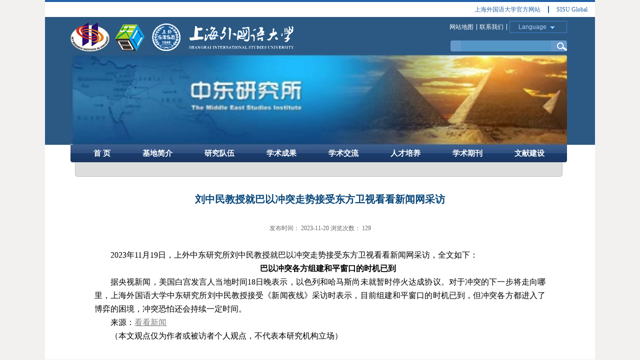

--- FILE ---
content_type: text/html
request_url: https://mideast.shisu.edu.cn/b2/c3/c3991a176835/page.htm
body_size: 7328
content:
<!DOCTYPE html PUBLIC "-//W3C//DTD XHTML 1.0 Transitional//EN" "http://www.w3.org/TR/xhtml1/DTD/xhtml1-transitional.dtd">
<html xmlns="http://www.w3.org/1999/xhtml">
<head>
<meta http-equiv="Content-Type" content="text/html; charset=UTF-8" />
<title>刘中民教授就巴以冲突走势接受东方卫视看看新闻网采访</title>
<meta name="description" content="2023年11月19日，上外中东研究所刘中民教授就巴以冲突走势接受东方卫视看看新闻网采访，全文如下：巴以冲突各方组建和平窗口的时机已到据央视新闻，美国白宫发言人当地时间18日晚表示，以色列和哈马斯尚未就暂时停火达成协议。对于冲突的下一步将走向哪里，上海外国语大学中东研究所刘中民教授接受《新闻夜线》采访时表示，目前组建和平窗口的时机已到，但冲突各方都进入了博弈的困境，冲突恐怕还会持续一定时间。来源：看看新闻（本文观点仅为作者或被访者个人观点，不代表本研究机构立场）" />

<link type="text/css" href="/_css/_system/system.css" rel="stylesheet"/>
<link type="text/css" href="/_upload/site/1/style/8/8.css" rel="stylesheet"/>
<link type="text/css" href="/_upload/site/00/3f/63/style/19/19.css" rel="stylesheet"/>
<link type="text/css" href="/_js/_portletPlugs/sudyNavi/css/sudyNav.css" rel="stylesheet" />
<link type="text/css" href="/_js/_portletPlugs/sudyExtend/sudyExtend.css" rel="stylesheet" />
<link type="text/css" href="/_js/_portletPlugs/simpleNews/css/simplenews.css" rel="stylesheet" />

<script language="javascript" src="/_js/jquery.min.js" sudy-wp-context="" sudy-wp-siteId="63"></script>
<script language="javascript" src="/_js/jquery.sudy.wp.visitcount.js"></script>
<script type="text/javascript" src="/_js/_portletPlugs/sudyNavi/jquery.sudyNav.js"></script>
<script type="text/javascript" src="/_js/_portletPlugs/sudyExtend/sudyExtend.js"></script>
<link href="/_upload/tpl/00/a9/169/template169/style.css" rel="stylesheet" type="text/css" />
<link href="/_upload/tpl/00/a9/169/template169/css/language.css" rel="stylesheet" type="text/css" />
<script type="text/javascript" src="/_upload/tpl/00/a9/169/template169/js/extends.js"></script>
<meta http-equiv=X-UA-Compatible content=IE=EmulateIE7 />
<style type="text/css">
a {
behavior:url(/_upload/tpl/00/a9/169/template169/＂clear.htc＂)
}
a, area {
blr:expression(this.onFocus=this.blur())
} /* for IE */
:focus {
	-moz-outline-style: none;
} /* for Firefox */
/* ---信息页标题--- */
#container_infobody {
	width: 1100px;
}
#infocontent {
	padding-top: 5px;
	padding-bottom: 5px;
	float: none;
}
#infocontent img {
	background-color: #FFFFFF;
	border-right-width: 5px;
	border-bottom-width: 5px;
	border-right-style: solid;
	border-bottom-style: solid;
	border-right-color: #FFFFFF;
	border-bottom-color: #FFFFFF;
}
#infotit {
}
</style>
<style type="text/css">
<!--
.STYLE2 {
	color: #666666
}
-->
</style>
<script type="text/javascript" language="JavaScript1.2" src="/_upload/tpl/00/a9/169/template169/stmenu.js"></script>
</head>
<body>
<div id="container_page">
<div class="toplink wrapper wp-wrapper" style="border-top: 4px solid #2362a7;background:#fff">
                <div class="inner wp-inner">
				 
		 <ul class="topul " style="display: flex;justify-content: flex-end;font-size: 14px;float:none;list-style:none"> 
			 <li class="  i1" style="line-height:30px"><a href="http://www.shisu.edu.cn" target="_blank" style="border-left: none;color: #2362a7;padding: 0 15px;display: inline-block;line-height: 14px; ">上海外国语大学官方网站</a> </li>
			 <li class="  i2" style="line-height:30px"><a href="http://global.shisu.edu.cn" target="_blank" style="color: #2362a7;border-left: 2px solid #2362a7;padding: 0 15px;display: inline-block;line-height: 14px; ">SISU Global</a> </li>
		 </ul>
						 					
	 </div>
</div>
  <div id="head">
    <table width="100%" border="0" cellpadding="0" cellspacing="0" background="/_upload/tpl/00/a9/169/template169/images/head1_2.jpg" bgcolor="#2b5983" style="background-repeat:no-repeat">
      <tr>
        <td height="40"><table width="100%" border="0" cellspacing="0" cellpadding="0">
            <tr>
              <td width="100" id="top"><div id="sel" style="display:none;">
                  <div frag="面板4">
                    <div frag="窗口4">
                      <div class="sudy-links" id="sudy-links-w4"> 
     <span class="links-name">语种选择</span> 
     <div class="links-wrap"> 
<div id="wp_news_w4"> 

                        <table width="100%" border="0" cellspacing="0" cellpadding="0">
                           
<tr>
                            <td> 
<table width="100%" cellpadding="0" cellspacing="0" border="0"> 
<tr> 
<td align="left"><a href='http://mideast.shisu.edu.cn/main.htm' target='_blank' title='中文'>中文</a></td> 
 
<td align="left" width="30px"><div style="white-space:nowrap"></div></td> 
 
<td align="left" width="30px"><div style="white-space:nowrap"></div></td> 
 
<td align="left" width="30px"><div style="white-space:nowrap"></div></td> 
 
</tr> 
</table> 
</td>
                          </tr> 
<tr>
                            <td> 
<table width="100%" cellpadding="0" cellspacing="0" border="0"> 
<tr> 
<td align="left"><a href='null' target='_blank' title='עברית'>עברית</a></td> 
 
<td align="left" width="30px"><div style="white-space:nowrap"></div></td> 
 
<td align="left" width="30px"><div style="white-space:nowrap"></div></td> 
 
<td align="left" width="30px"><div style="white-space:nowrap"></div></td> 
 
</tr> 
</table> 
</td>
                          </tr> 
<tr>
                            <td> 
<table width="100%" cellpadding="0" cellspacing="0" border="0"> 
<tr> 
<td align="left"><a href='null' target='_blank' title='Türkçe'>Türkçe</a></td> 
 
<td align="left" width="30px"><div style="white-space:nowrap"></div></td> 
 
<td align="left" width="30px"><div style="white-space:nowrap"></div></td> 
 
<td align="left" width="30px"><div style="white-space:nowrap"></div></td> 
 
</tr> 
</table> 
</td>
                          </tr> 
<tr>
                            <td> 
<table width="100%" cellpadding="0" cellspacing="0" border="0"> 
<tr> 
<td align="left"><a href='null' target='_blank' title='فارسى'>فارسى</a></td> 
 
<td align="left" width="30px"><div style="white-space:nowrap"></div></td> 
 
<td align="left" width="30px"><div style="white-space:nowrap"></div></td> 
 
<td align="left" width="30px"><div style="white-space:nowrap"></div></td> 
 
</tr> 
</table> 
</td>
                          </tr> 
<tr>
                            <td> 
<table width="100%" cellpadding="0" cellspacing="0" border="0"> 
<tr> 
<td align="left"><a href='null' target='_blank' title='العربية'>العربية</a></td> 
 
<td align="left" width="30px"><div style="white-space:nowrap"></div></td> 
 
<td align="left" width="30px"><div style="white-space:nowrap"></div></td> 
 
<td align="left" width="30px"><div style="white-space:nowrap"></div></td> 
 
</tr> 
</table> 
</td>
                          </tr> 

                        </table></div> 

     </div> 
</div> 
<script type="text/javascript"> 
     $(function() { 
         $("#sudy-links-w4").sudyLinks({ 
             handle: ".links-name", 
             wrap: ".links-wrap", 
             trigger: "mouseenter", 
             effect: "show", 
             speed: 300, 
             hidePause: 800 
         }); 
     });  
</script> 

                    </div>
                  </div>
                </div></td>
              <td width="829" height="40" align="right"><div frag="面板1">
                  <div frag="窗口1">
                    <table width="100%" border="0" cellspacing="0" cellpadding="0" class="wp_nav" data-nav-config="{drop_v: 'down', drop_w: 'right', dir: 'y', opacity_main: '1', opacity_sub: '0.8', dWidth: '0'}"> 
<tr> 
<td> 

                      <table border="0" cellpadding="0" cellspacing="0" >
                        <tr>
                          <td> 
 <div class="nav-item"> 
 <div style="white-space:nowrap" class="zlink"><a href="/3937/list.htm" title="网站地图" class="zlink" target="_self">网站地图</a></div> 
          
</div> 
</td>
                          <td width="16" align="center"><img src="/_upload/tpl/00/a9/169/template169/images/nav.gif" /></td>
                        </tr>
                      </table></td> 
<td> 

                      <table border="0" cellpadding="0" cellspacing="0" >
                        <tr>
                          <td> 
 <div class="nav-item"> 
 <div style="white-space:nowrap" class="zlink"><a href="/3938/list.htm" title="联系我们" class="zlink" target="_self">联系我们</a></div> 
          
</div> 
</td>
                          <td width="16" align="center"><img src="/_upload/tpl/00/a9/169/template169/images/nav.gif" /></td>
                        </tr>
                      </table></td> 
</tr> 
</table>
                  </div>
                </div></td>
              <td width="155" valign="middle"><table border="0" align="center" cellpadding="0" cellspacing="0">
                  <tr>
                    <td width="155" align="right" valign="middle"><div id="language">
                        <ul>
                          <li>
                            <div id="LanguageImage">Language</div>
                            <ul class="down" id="reval">
                              <li style="padding-top:3px;"><img src="/_upload/tpl/00/a9/169/template169/js/images/down_bg3.png" class="bg"/><span><a href="http://mideast.shisu.edu.cn/" target="_blank"><img src="/_upload/tpl/00/a9/169/template169/js/images/lang_01.jpg" border="0" /></a></span></li>
                              <li style="padding-top:3px;"><img src="/_upload/tpl/00/a9/169/template169/js/images/down_bg3.png" class="bg"/><span><a href="http://en.mideast.shisu.edu.cn/" target="_blank"><img src="/_upload/tpl/00/a9/169/template169/js/images/lang_06.jpg" border="0" /></a></span></li>
                            </ul>
                          </li>
                        </ul>
                        
                        <!-- 语言下拉 end --> 
                      </div>
                      <script language="javascript" type="text/javascript" src="/_upload/tpl/00/a9/169/template169/js/lang.js"></script></td>
                  </tr>
                </table></td>
              <td width="16"></td>
            </tr>
          </table></td>
      </tr>
      <tr>
        <td height="36"><table width="100%" border="0" cellspacing="0" cellpadding="0">
            <tr>
              <td width="798" height="36"></td>
              <td align="right"><table border="0" cellspacing="0" cellpadding="0">
                  <tr>
                    <td width="62"><form id="searchForm2" name="searchForm2" action="/_web/search/doSearch.do?_p=YXM9NjMmdD0xNjkmZD04MDgmcD0xJm09TiY_" method="post" style="display:inline">
                        <table class="ourfont" cellspacing="0" cellpadding="0" align="center" border="0">
                          <tbody>
                            <tr>
                              <td><img src="/_upload/tpl/00/a9/169/template169/js/images/search.png" border="0" /></td>
                              <td><input type="text" class="SearchTitleInput_js" name="keyword" onfocus="if (this.value === '') { this.value = ''; }" onblur="if (this.value === '') { this.value = ''; }" style="border-top-width: 0px; border-top-style: initial; border-top-color: initial; border-right-width: 0px; border-right-style: initial; border-right-color: initial; border-bottom-width: 0px; border-bottom-style: initial; border-bottom-color: initial; border-left-width: 0px; border-left-style: initial; border-left-color: initial; " /></td>
                              <td><img src="/_upload/tpl/00/a9/169/template169/js/images/search_select.png" border="0" onclick="document.getElementById('searchForm2').submit();" style="cursor: pointer; float: left; " /></td>
                            </tr>
                          </tbody>
                        </table>
                      </form>
                     </td>
                  </tr>
                </table></td>
              <td width="56"></td>
            </tr>
          </table></td>
      </tr>
      <tr>
        <td><table width="100%" border="0" cellspacing="0" cellpadding="0" bgcolor="#2c5983">
            <tr>
              <td width="51" height="180" valign="top"><img src="/_upload/tpl/00/a9/169/template169/images/head1_2.gif" /></td>
              <td width="993" height="180" valign="top">
<div class="mbanner" id="banner">

		<div frag="窗口99"><div id="wp_news_w99"> 

			<div class="focus"></div>
			<script type="text/javascript">
				var w99imgJsons = [
				
				{
					title:"1",
					src:"/_upload/article/images/73/dd/9aee9dd3469dbd6aa999ff97c0de/a84a6acc-68df-4d3b-a181-bab313809ccf.jpg",
					url:"/a6/a6/c16456a173734/page.htm"
				},
				
				{}
				];
				w99imgJsons.pop();							
			</script>
		</div> 
</div>

</div>
                <div id="Layer1" style="display:none;">
                  <div frag="面板3">
                    <div frag="窗口3">
                      <table width="100%" border="0" cellspacing="0" cellpadding="0" class="wp_nav" data-nav-config="{drop_v: 'down', drop_w: 'right', dir: 'y', opacity_main: '1', opacity_sub: '0.8', dWidth: '0'}"> 
<tr> 
<td> 

                        <table width="100%" border="0" cellspacing="0" cellpadding="0">
                          <tr>
                            <td> 
 <div class="nav-item"> 
 <div style="white-space:nowrap" class=""><a href="/main.htm" title="首 页" class="" target="_self">首 页</a></div> 
          
</div> 
</td>
                          </tr>
                        </table></td> 
<td> 

                        <table width="100%" border="0" cellspacing="0" cellpadding="0">
                          <tr>
                            <td> 
 <div class="nav-item"> 
 <div style="white-space:nowrap" class=""><a href="/3940/list.htm" title="基地简介" class="" target="_self">基地简介</a></div> 
          
         <ul class="sub-nav"> 
              
             <li class="nav-item i2-1 "> 
                 <a href="/3943/list.htm" title="历史沿革" target="_self"><span class="item-name">历史沿革</span></a><i class="mark"></i> 
                  
             </li> 
              
             <li class="nav-item i2-2 "> 
                 <a href="/3944/list.htm" title="视频简介" target="_self"><span class="item-name">视频简介</span></a><i class="mark"></i> 
                  
             </li> 
              
             <li class="nav-item i2-3 "> 
                 <a href="/3945/list.htm" title="大事纪要" target="_self"><span class="item-name">大事纪要</span></a><i class="mark"></i> 
                  
             </li> 
              
             <li class="nav-item i2-4 "> 
                 <a href="/3946/list.htm" title="交流简报" target="_self"><span class="item-name">交流简报</span></a><i class="mark"></i> 
                  
             </li> 
              
         </ul> 
          
</div> 
</td>
                          </tr>
                        </table></td> 
<td> 

                        <table width="100%" border="0" cellspacing="0" cellpadding="0">
                          <tr>
                            <td> 
 <div class="nav-item"> 
 <div style="white-space:nowrap" class=""><a href="/3947/list.htm" title="研究队伍" class="" target="_self">研究队伍</a></div> 
          
         <ul class="sub-nav"> 
              
             <li class="nav-item i3-1 "> 
                 <a href="http://mideast.shisu.edu.cn/16/25/c3948a71205/page.htm" title="专职研究人员" target="_self"><span class="item-name">专职研究人员</span></a><i class="mark"></i> 
                  
             </li> 
              
             <li class="nav-item i3-2 "> 
                 <a href="/3949/list.htm" title="兼职研究人员" target="_self"><span class="item-name">兼职研究人员</span></a><i class="mark"></i> 
                  
             </li> 
              
             <li class="nav-item i3-3 "> 
                 <a href="http://mideast.shisu.edu.cn/47/bf/c5551a83903/page.htm" title="国际荣誉顾问" target="_self"><span class="item-name">国际荣誉顾问</span></a><i class="mark"></i> 
                  
             </li> 
              
             <li class="nav-item i3-4 "> 
                 <a href="/3951/list.htm" title="学术委员会" target="_self"><span class="item-name">学术委员会</span></a><i class="mark"></i> 
                  
             </li> 
              
         </ul> 
          
</div> 
</td>
                          </tr>
                        </table></td> 
<td> 

                        <table width="100%" border="0" cellspacing="0" cellpadding="0">
                          <tr>
                            <td> 
 <div class="nav-item"> 
 <div style="white-space:nowrap" class=""><a href="/3952/list.htm" title="学术成果" class="" target="_self">学术成果</a></div> 
          
         <ul class="sub-nav"> 
              
             <li class="nav-item i4-1 "> 
                 <a href="/3953/list.htm" title="学术著作" target="_self"><span class="item-name">学术著作</span></a><i class="mark"></i> 
                  
             </li> 
              
             <li class="nav-item i4-2 "> 
                 <a href="/3954/list.htm" title="学术论文" target="_self"><span class="item-name">学术论文</span></a><i class="mark"></i> 
                  
             </li> 
              
             <li class="nav-item i4-3 "> 
                 <a href="/3955/list.htm" title="学术影响" target="_self"><span class="item-name">学术影响</span></a><i class="mark"></i> 
                  
             </li> 
              
         </ul> 
          
</div> 
</td>
                          </tr>
                        </table></td> 
<td> 

                        <table width="100%" border="0" cellspacing="0" cellpadding="0">
                          <tr>
                            <td> 
 <div class="nav-item"> 
 <div style="white-space:nowrap" class=""><a href="/3956/list.htm" title="学术交流" class="" target="_self">学术交流</a></div> 
          
         <ul class="sub-nav"> 
              
             <li class="nav-item i5-1 "> 
                 <a href="/3957/list.htm" title="学术会议" target="_self"><span class="item-name">学术会议</span></a><i class="mark"></i> 
                  
             </li> 
              
             <li class="nav-item i5-2 "> 
                 <a href="/3960/list.htm" title="学术讲座" target="_self"><span class="item-name">学术讲座</span></a><i class="mark"></i> 
                  
             </li> 
              
             <li class="nav-item i5-3 "> 
                 <a href="/3964/list.htm" title="友好往来" target="_self"><span class="item-name">友好往来</span></a><i class="mark"></i> 
                  
             </li> 
              
         </ul> 
          
</div> 
</td>
                          </tr>
                        </table></td> 
<td> 

                        <table width="100%" border="0" cellspacing="0" cellpadding="0">
                          <tr>
                            <td> 
 <div class="nav-item"> 
 <div style="white-space:nowrap" class=""><a href="/3965/list.htm" title="人才培养" class="" target="_self">人才培养</a></div> 
          
         <ul class="sub-nav"> 
              
             <li class="nav-item i6-1 "> 
                 <a href="/3966/list.htm" title="培养现状" target="_self"><span class="item-name">培养现状</span></a><i class="mark"></i> 
                  
             </li> 
              
             <li class="nav-item i6-2 "> 
                 <a href="/3971/list.htm" title="留学风采" target="_self"><span class="item-name">留学风采</span></a><i class="mark"></i> 
                  
             </li> 
              
         </ul> 
          
</div> 
</td>
                          </tr>
                        </table></td> 
<td> 

                        <table width="100%" border="0" cellspacing="0" cellpadding="0">
                          <tr>
                            <td> 
 <div class="nav-item"> 
 <div style="white-space:nowrap" class=""><a href="http://mideast.shisu.edu.cn/3974/list.htm" title="学术期刊" class="" target="_self">学术期刊</a></div> 
          
         <ul class="sub-nav"> 
              
             <li class="nav-item i7-1 "> 
                 <a href="/3974/list.htm" title="阿拉伯世界研究" target="_self"><span class="item-name">阿拉伯世界研究</span></a><i class="mark"></i> 
                  
             </li> 
              
             <li class="nav-item i7-2 "> 
                 <a href="http://mideast.shisu.edu.cn/3980/list.htm" title="亚洲中东与伊斯兰研究" target="_self"><span class="item-name">亚洲中东与伊斯兰研究</span></a><i class="mark"></i> 
                  
             </li> 
              
         </ul> 
          
</div> 
</td>
                          </tr>
                        </table></td> 
<td> 

                        <table width="100%" border="0" cellspacing="0" cellpadding="0">
                          <tr>
                            <td> 
 <div class="nav-item"> 
 <div style="white-space:nowrap" class=""><a href="/3984/list.htm" title="文献建设" class="" target="_self">文献建设</a></div> 
          
         <ul class="sub-nav"> 
              
             <li class="nav-item i8-1 "> 
                 <a href="/3985/list.htm" title="电子书库" target="_self"><span class="item-name">电子书库</span></a><i class="mark"></i> 
                  
             </li> 
              
             <li class="nav-item i8-2 "> 
                 <a href="/3986/list.htm" title="学术期刊库" target="_self"><span class="item-name">学术期刊库</span></a><i class="mark"></i> 
                  
             </li> 
              
             <li class="nav-item i8-3 "> 
                 <a href="/3987/list.htm" title="电子档案库" target="_self"><span class="item-name">电子档案库</span></a><i class="mark"></i> 
                  
             </li> 
              
             <li class="nav-item i8-4 "> 
                 <a href="/ztsjk/list.htm" title="专题数据库" target="_self"><span class="item-name">专题数据库</span></a><i class="mark"></i> 
                  
             </li> 
              
             <li class="nav-item i8-5 "> 
                 <a href="/3989/list.htm" title="学术网站" target="_self"><span class="item-name">学术网站</span></a><i class="mark"></i> 
                  
             </li> 
              
             <li class="nav-item i8-6 "> 
                 <a href="/kfzy/list.htm" title="开放资源" target="_self"><span class="item-name">开放资源</span></a><i class="mark"></i> 
                  
             </li> 
              
             <li class="nav-item i8-7 "> 
                 <a href="/3990/list.htm" title="试用数据库" target="_self"><span class="item-name">试用数据库</span></a><i class="mark"></i> 
                  
             </li> 
              
         </ul> 
          
</div> 
</td>
                          </tr>
                        </table></td> 
</tr> 
</table>
                    </div>
                  </div>
                </div></td>
              <td width="56" valign="top"><img src="/_upload/tpl/00/a9/169/template169/images/head1_3.gif" /></td>
            </tr>
          </table></td>
      </tr>
    </table>
  </div>
  <div  id="infotit">
    <table width="100%" border="0" cellspacing="0" cellpadding="0">
      <tr>
        <td width="51">&nbsp;</td>
        <td><table width="100%" border="0" cellspacing="0" cellpadding="0">
                            <tbody>
                                <tr>
                                    <td height="64" valign="top"><table width="100%" border="0" cellspacing="0" cellpadding="0">
                  <tr>
                    <td width="14" height="35" background="/_upload/tpl/00/a9/169/template169/images/nav1_2.gif"><img src="/_upload/tpl/00/a9/169/template169/images/nav1_1.gif" /></td>
                    <td width="970" class="nav1_2">
                               <div class="wrapper nav wp-navi" id="navm">
		                                    <div class="wp-window" frag="窗口01">
				                                <div id="wp_nav_w01"> 

 
<ul class="wp_nav" data-nav-config="{drop_v: 'down', drop_w: 'right', dir: 'x', opacity_main: '-1', opacity_sub: '-1', dWidth: '0'}">
      
     <li class="nav-item i1 "> 
         <a href="/main.htm" title="首 页" target="_self"><span class="item-name">首 页</span></a><i class="mark"></i> 
          
     </li> 
      
     <li class="nav-item i2 "> 
         <a href="/3940/list.htm" title="基地简介" target="_self"><span class="item-name">基地简介</span></a><i class="mark"></i> 
          
         <ul class="sub-nav"> 
              
             <li class="nav-item i2-1 "> 
                 <a href="/3943/list.htm" title="历史沿革" target="_self"><span class="item-name">历史沿革</span></a><i class="mark"></i> 
                  
             </li> 
              
             <li class="nav-item i2-2 "> 
                 <a href="/3944/list.htm" title="视频简介" target="_self"><span class="item-name">视频简介</span></a><i class="mark"></i> 
                  
             </li> 
              
             <li class="nav-item i2-3 "> 
                 <a href="/3945/list.htm" title="大事纪要" target="_self"><span class="item-name">大事纪要</span></a><i class="mark"></i> 
                  
             </li> 
              
             <li class="nav-item i2-4 "> 
                 <a href="/3946/list.htm" title="交流简报" target="_self"><span class="item-name">交流简报</span></a><i class="mark"></i> 
                  
         <ul class="sub-nav"> 
              
             <li class="nav-item i2-4-1 "> 
                 <a href="/wzdwtyjjbwbyjb/list.htm" title="《中东问题研究简报》编译简报" target="_self"><span class="item-name">《中东问题研究简报》编译简报</span></a><i class="mark"></i> 
                  
             </li> 
              
             <li class="nav-item i2-4-2 "> 
                 <a href="/ArabiaMonitorwalbgcw/list.htm" title="Arabia Monitor《阿拉伯观察》" target="_self"><span class="item-name">Arabia Monitor《阿拉伯观察》</span></a><i class="mark"></i> 
                  
             </li> 
              
         </ul> 
          
             </li> 
              
         </ul> 
          
     </li> 
      
     <li class="nav-item i3 "> 
         <a href="/3947/list.htm" title="研究队伍" target="_self"><span class="item-name">研究队伍</span></a><i class="mark"></i> 
          
         <ul class="sub-nav"> 
              
             <li class="nav-item i3-1 "> 
                 <a href="http://mideast.shisu.edu.cn/16/25/c3948a71205/page.htm" title="专职研究人员" target="_self"><span class="item-name">专职研究人员</span></a><i class="mark"></i> 
                  
             </li> 
              
             <li class="nav-item i3-2 "> 
                 <a href="/3949/list.htm" title="兼职研究人员" target="_self"><span class="item-name">兼职研究人员</span></a><i class="mark"></i> 
                  
             </li> 
              
             <li class="nav-item i3-3 "> 
                 <a href="http://mideast.shisu.edu.cn/47/bf/c5551a83903/page.htm" title="国际荣誉顾问" target="_self"><span class="item-name">国际荣誉顾问</span></a><i class="mark"></i> 
                  
             </li> 
              
             <li class="nav-item i3-4 "> 
                 <a href="/3951/list.htm" title="学术委员会" target="_self"><span class="item-name">学术委员会</span></a><i class="mark"></i> 
                  
             </li> 
              
         </ul> 
          
     </li> 
      
     <li class="nav-item i4 "> 
         <a href="/3952/list.htm" title="学术成果" target="_self"><span class="item-name">学术成果</span></a><i class="mark"></i> 
          
         <ul class="sub-nav"> 
              
             <li class="nav-item i4-1 "> 
                 <a href="/3953/list.htm" title="学术著作" target="_self"><span class="item-name">学术著作</span></a><i class="mark"></i> 
                  
             </li> 
              
             <li class="nav-item i4-2 "> 
                 <a href="/3954/list.htm" title="学术论文" target="_self"><span class="item-name">学术论文</span></a><i class="mark"></i> 
                  
             </li> 
              
             <li class="nav-item i4-3 "> 
                 <a href="/3955/list.htm" title="学术影响" target="_self"><span class="item-name">学术影响</span></a><i class="mark"></i> 
                  
             </li> 
              
         </ul> 
          
     </li> 
      
     <li class="nav-item i5 "> 
         <a href="/3956/list.htm" title="学术交流" target="_self"><span class="item-name">学术交流</span></a><i class="mark"></i> 
          
         <ul class="sub-nav"> 
              
             <li class="nav-item i5-1 "> 
                 <a href="/3957/list.htm" title="学术会议" target="_self"><span class="item-name">学术会议</span></a><i class="mark"></i> 
                  
         <ul class="sub-nav"> 
              
             <li class="nav-item i5-1-1 "> 
                 <a href="/3958/list.htm" title="国内学术会议" target="_self"><span class="item-name">国内学术会议</span></a><i class="mark"></i> 
                  
             </li> 
              
             <li class="nav-item i5-1-2 "> 
                 <a href="/3959/list.htm" title="国际学术会议" target="_self"><span class="item-name">国际学术会议</span></a><i class="mark"></i> 
                  
             </li> 
              
         </ul> 
          
             </li> 
              
             <li class="nav-item i5-2 "> 
                 <a href="/3960/list.htm" title="学术讲座" target="_self"><span class="item-name">学术讲座</span></a><i class="mark"></i> 
                  
         <ul class="sub-nav"> 
              
             <li class="nav-item i5-2-1 "> 
                 <a href="/3961/list.htm" title="智库建设系列讲座" target="_self"><span class="item-name">智库建设系列讲座</span></a><i class="mark"></i> 
                  
             </li> 
              
             <li class="nav-item i5-2-2 "> 
                 <a href="/zdqyygbyjsl/list.htm" title="中东区域与国别研究沙龙" target="_self"><span class="item-name">中东区域与国别研究沙龙</span></a><i class="mark"></i> 
                  
             </li> 
              
             <li class="nav-item i5-2-3 "> 
                 <a href="/3962/list.htm" title="海外访学经验交流系列讲座" target="_self"><span class="item-name">海外访学经验交流系列讲座</span></a><i class="mark"></i> 
                  
             </li> 
              
             <li class="nav-item i5-2-4 "> 
                 <a href="/bssl/list.htm" title="博士沙龙" target="_self"><span class="item-name">博士沙龙</span></a><i class="mark"></i> 
                  
             </li> 
              
             <li class="nav-item i5-2-5 "> 
                 <a href="/3963/list.htm" title="名家系列讲座" target="_self"><span class="item-name">名家系列讲座</span></a><i class="mark"></i> 
                  
             </li> 
              
             <li class="nav-item i5-2-6 "> 
                 <a href="/zdyjxssl/list.htm" title="中东研究学术沙龙" target="_self"><span class="item-name">中东研究学术沙龙</span></a><i class="mark"></i> 
                  
             </li> 
              
         </ul> 
          
             </li> 
              
             <li class="nav-item i5-3 "> 
                 <a href="/3964/list.htm" title="友好往来" target="_self"><span class="item-name">友好往来</span></a><i class="mark"></i> 
                  
             </li> 
              
         </ul> 
          
     </li> 
      
     <li class="nav-item i6 "> 
         <a href="/3965/list.htm" title="人才培养" target="_self"><span class="item-name">人才培养</span></a><i class="mark"></i> 
          
         <ul class="sub-nav"> 
              
             <li class="nav-item i6-1 "> 
                 <a href="/3966/list.htm" title="培养现状" target="_self"><span class="item-name">培养现状</span></a><i class="mark"></i> 
                  
         <ul class="sub-nav"> 
              
             <li class="nav-item i6-1-1 "> 
                 <a href="/3967/list.htm" title="硕士" target="_self"><span class="item-name">硕士</span></a><i class="mark"></i> 
                  
             </li> 
              
             <li class="nav-item i6-1-2 "> 
                 <a href="/3968/list.htm" title="博士" target="_self"><span class="item-name">博士</span></a><i class="mark"></i> 
                  
             </li> 
              
             <li class="nav-item i6-1-3 "> 
                 <a href="/3969/list.htm" title="博士后" target="_self"><span class="item-name">博士后</span></a><i class="mark"></i> 
                  
             </li> 
              
             <li class="nav-item i6-1-4 "> 
                 <a href="/3970/list.htm" title="外籍留学生" target="_self"><span class="item-name">外籍留学生</span></a><i class="mark"></i> 
                  
             </li> 
              
         </ul> 
          
             </li> 
              
             <li class="nav-item i6-2 "> 
                 <a href="/3971/list.htm" title="留学风采" target="_self"><span class="item-name">留学风采</span></a><i class="mark"></i> 
                  
             </li> 
              
         </ul> 
          
     </li> 
      
     <li class="nav-item i7 "> 
         <a href="http://mideast.shisu.edu.cn/3974/list.htm" title="学术期刊" target="_self"><span class="item-name">学术期刊</span></a><i class="mark"></i> 
          
         <ul class="sub-nav"> 
              
             <li class="nav-item i7-1 "> 
                 <a href="/3974/list.htm" title="阿拉伯世界研究" target="_self"><span class="item-name">阿拉伯世界研究</span></a><i class="mark"></i> 
                  
         <ul class="sub-nav"> 
              
             <li class="nav-item i7-1-1 "> 
                 <a href="/3975/list.htm" title="期刊简介" target="_self"><span class="item-name">期刊简介</span></a><i class="mark"></i> 
                  
             </li> 
              
             <li class="nav-item i7-1-2 "> 
                 <a href="/bjry/list.htm" title="编辑人员" target="_self"><span class="item-name">编辑人员</span></a><i class="mark"></i> 
                  
             </li> 
              
             <li class="nav-item i7-1-3 "> 
                 <a href="/3977/list.htm" title="往期目录" target="_self"><span class="item-name">往期目录</span></a><i class="mark"></i> 
                  
             </li> 
              
             <li class="nav-item i7-1-4 "> 
                 <a href="/xsyx/list.htm" title="学术影响" target="_self"><span class="item-name">学术影响</span></a><i class="mark"></i> 
                  
             </li> 
              
             <li class="nav-item i7-1-5 "> 
                 <a href="/3978/list.htm" title="征稿启事" target="_self"><span class="item-name">征稿启事</span></a><i class="mark"></i> 
                  
             </li> 
              
             <li class="nav-item i7-1-6 "> 
                 <a href="/zstl/list.htm" title="注释体例" target="_self"><span class="item-name">注释体例</span></a><i class="mark"></i> 
                  
             </li> 
              
         </ul> 
          
             </li> 
              
             <li class="nav-item i7-2 "> 
                 <a href="http://mideast.shisu.edu.cn/3980/list.htm" title="亚洲中东与伊斯兰研究" target="_self"><span class="item-name">亚洲中东与伊斯兰研究</span></a><i class="mark"></i> 
                  
         <ul class="sub-nav"> 
              
             <li class="nav-item i7-2-1 "> 
                 <a href="/3980/list.htm" title="期刊简介" target="_self"><span class="item-name">期刊简介</span></a><i class="mark"></i> 
                  
             </li> 
              
             <li class="nav-item i7-2-2 "> 
                 <a href="/3981/list.htm" title="编辑人员" target="_self"><span class="item-name">编辑人员</span></a><i class="mark"></i> 
                  
             </li> 
              
             <li class="nav-item i7-2-3 "> 
                 <a href="/3982/list.htm" title="往期目录" target="_self"><span class="item-name">往期目录</span></a><i class="mark"></i> 
                  
             </li> 
              
             <li class="nav-item i7-2-4 "> 
                 <a href="/3983/list.htm" title="征稿启事" target="_self"><span class="item-name">征稿启事</span></a><i class="mark"></i> 
                  
             </li> 
              
         </ul> 
          
             </li> 
              
         </ul> 
          
     </li> 
      
     <li class="nav-item i8 "> 
         <a href="/3984/list.htm" title="文献建设" target="_self"><span class="item-name">文献建设</span></a><i class="mark"></i> 
          
         <ul class="sub-nav"> 
              
             <li class="nav-item i8-1 "> 
                 <a href="/3985/list.htm" title="电子书库" target="_self"><span class="item-name">电子书库</span></a><i class="mark"></i> 
                  
             </li> 
              
             <li class="nav-item i8-2 "> 
                 <a href="/3986/list.htm" title="学术期刊库" target="_self"><span class="item-name">学术期刊库</span></a><i class="mark"></i> 
                  
             </li> 
              
             <li class="nav-item i8-3 "> 
                 <a href="/3987/list.htm" title="电子档案库" target="_self"><span class="item-name">电子档案库</span></a><i class="mark"></i> 
                  
             </li> 
              
             <li class="nav-item i8-4 "> 
                 <a href="/ztsjk/list.htm" title="专题数据库" target="_self"><span class="item-name">专题数据库</span></a><i class="mark"></i> 
                  
             </li> 
              
             <li class="nav-item i8-5 "> 
                 <a href="/3989/list.htm" title="学术网站" target="_self"><span class="item-name">学术网站</span></a><i class="mark"></i> 
                  
             </li> 
              
             <li class="nav-item i8-6 "> 
                 <a href="/kfzy/list.htm" title="开放资源" target="_self"><span class="item-name">开放资源</span></a><i class="mark"></i> 
                  
             </li> 
              
             <li class="nav-item i8-7 "> 
                 <a href="/3990/list.htm" title="试用数据库" target="_self"><span class="item-name">试用数据库</span></a><i class="mark"></i> 
                  
             </li> 
              
         </ul> 
          
     </li> 
      
</ul> 
 
 
 </div>
                                        </div>
                                        </div>                         
                                                    </td>
                    <td width="9"><img src="/_upload/tpl/00/a9/169/template169/images/nav1_3.gif" /></td>
                  </tr>
                </table>
                <table width="100%" border="0" cellspacing="0" cellpadding="0">
                  <tr>
                    <td width="9" height="29"></td>
                    <td width="11" height="29" background="/_upload/tpl/00/a9/169/template169/images/nav2_2.gif"><img src="/_upload/tpl/00/a9/169/template169/images/nav2_1.gif" /></td>
                    <td width="954" background="/_upload/tpl/00/a9/169/template169/images/nav2_2.gif">&nbsp;</td>
                    <td width="10"><img src="/_upload/tpl/00/a9/169/template169/images/nav2_3.gif" /></td>
                    <td width="9"></td>
                  </tr>
                </table></td>
                                </tr>
                            </tbody>
                        </table></td>
        <td width="56">&nbsp;</td>
      </tr>
    </table>
    <table width="100%" border="0" cellpadding="0" cellspacing="0">
      <tr>
        <td align="center" valign="middle"><table width="82%" border="0" align="center" cellpadding="0" cellspacing="0">
            <tr>
              <td height="70" align="center" valign="middle" class="biaoti3" ><span frag="面板5"> <span frag="窗口5" portletmode="simpleArticleTitle"> <span class='Article_Title'>刘中民教授就巴以冲突走势接受东方卫视看看新闻网采访</span> </span> </span></td>
            </tr>
          </table>
          <table width="82%" border="0" cellspacing="0" cellpadding="0">
            <tr>
              <td height="28" align="center" valign="middle"><span class="STYLE2">发布时间： <span frag="面板6"> <span frag="窗口6" portletmode="simpleArticlePublishDate"> <span class='Article_PublishDate'>2023-11-20</span> </span> </span> 浏览次数： <span frag="面板7"> <span frag="窗口7" portletmode="simpleArticleAttri"> <span class="WP_VisitCount" url="/_visitcountdisplay?siteId=63&type=3&articleId=176835">127</span> </span> </span> </span></td>
            </tr>
          </table>
          <table width="82%" border="0" cellspacing="0" cellpadding="0">
            <tr>
              <td height="20"></td>
            </tr>
          </table></td>
      </tr>
    </table>
  </div>
  <div id="container_infobody">
    <div id="infocontent" class="readinfo">
      <table width="100%" border="0" cellspacing="0" cellpadding="0">
        <tr>
          <td align="center" valign="top"><table width="82%" border="0" align="center" cellpadding="0" cellspacing="0" class="ab">
              <tr>
                <td height="360" valign="top" class="content"><div frag="面板2">
                    <div frag="窗口2" portletmode="simpleArticleContent" style="text-align: left;">
                      <div class='wp_articlecontent'><div class='Article_Content'><p class="MsoNormal" style="text-indent:32px;line-height:27px;text-align:justify;"><span lang="EN-US" style="color:black;font-family:宋体, simsun;font-size:16px;">2023</span><span style="color:black;font-family:宋体, simsun;font-size:16px;">年</span><span lang="EN-US" style="color:black;font-family:宋体, simsun;font-size:16px;">11</span><span style="color:black;font-family:宋体, simsun;font-size:16px;">月</span><span lang="EN-US" style="color:black;font-family:宋体, simsun;font-size:16px;">19</span><span style="color:black;font-family:宋体, simsun;font-size:16px;">日，上外中东研究所刘中民教授就巴以冲突走势接受东方卫视看看新闻网采访，全文如下：</span></p><p class="MsoNormal" style="text-indent:32px;line-height:27px;text-align:center;"><strong style="mso-bidi-font-weight:normal"><span style="color:black;font-family:宋体, simsun;font-size:16px;">巴以冲突各方组建和平窗口的时机已到</span></strong><strong style="mso-bidi-font-weight:normal"></strong></p><p class="MsoNormal" style="text-indent:32px;line-height:27px;text-align:justify;"><span style="color:black;font-family:宋体, simsun;font-size:16px;">据央视新闻，美国白宫发言人当地时间</span><span lang="EN-US" style="color:black;font-family:宋体, simsun;font-size:16px;">18</span><span style="color:black;font-family:宋体, simsun;font-size:16px;">日晚表示，以色列和哈马斯尚未就暂时停火达成协议。对于冲突的下一步将走向哪里，上海外国语大学中东研究所刘中民教授接受《新闻夜线》采访时表示，目前组建和平窗口的时机已到，但冲突各方都进入了博弈的困境，冲突恐怕还会持续一定时间。</span></p><p class="MsoNormal" style="text-indent:32px;line-height:27px;text-align:justify;"><span style="color:black;font-family:宋体, simsun;font-size:16px;">来源：<a href="https://www.kankanews.com/detail/Gr21mgj812e" target="_self" sudyfile-attr="{'title':'只支持选中一个链接时生效'}" style="color:#7f7f7f;text-decoration:underline;"><span style="font-family:宋体, simsun;font-size:16px;color:#7f7f7f;">看看新闻</span></a></span></p><p class="MsoNormal" style="text-indent:32px;line-height:27px;text-align:justify;"><span style="color:black;font-family:宋体, simsun;font-size:16px;">（本文观点仅为作者或被访者个人观点，不代表本研究机构立场）</span></p><p style="text-align:justify;"><br /></p></div></div>
                    </div>
                  </div></td>
              </tr>
            </table></td>
        </tr>
      </table>
    </div>
  </div>
  <div id="foot">
    <table width="100%" border="0" cellspacing="0" cellpadding="0">
      <tr>
        <td height="81"  align="center" valign="middle" class="foothang" background="/_upload/tpl/00/a9/169/template169/images/foot.gif">上海外国语大学中东研究所版权所有 <br />
          地址：上海市大连西路550号   邮编：200083 [沪ICP备07500322号]</td>
      </tr>
    </table>
  </div>
</div>
<div id="up" class="up"> <a href="#top"> <img src="/_upload/tpl/00/a9/169/template169/js/images/top_01.png" border="0" title="返回顶部" /></a></div>
<script type="text/javascript" language="javascript" src="/_upload/tpl/00/a9/169/template169/js/gotop.js"></script>
<script type="text/javascript" src="/_upload/tpl/00/a9/169/template169/js/main.js"></script>
<script type="text/javascript" src="/_upload/tpl/00/a9/169/template169/js/jquery_sudy.js"></script>
<!-- Privacy-friendly analytics by Plausible -->
<script async src="https://tongji.shisu.edu.cn/js/pa-5nHrDkuViXrNj3n8enZKd.js"></script>
<script>
  window.plausible=window.plausible||function(){(plausible.q=plausible.q||[]).push(arguments)},plausible.init=plausible.init||function(i){plausible.o=i||{}};
  plausible.init()
</script>
</body>
</html>

 <img src="/_visitcount?siteId=63&type=3&articleId=176835" style="display:none" width="0" height="0"></image>

--- FILE ---
content_type: text/html;charset=UTF-8
request_url: https://mideast.shisu.edu.cn/_visitcountdisplay?siteId=63&type=3&articleId=176835
body_size: 100
content:
129


--- FILE ---
content_type: text/css
request_url: https://mideast.shisu.edu.cn/_js/_portletPlugs/sudyExtend/sudyExtend.css
body_size: 1197
content:
@charset "utf-8";
/* sudyExtend */
/**选择菜单**/
.sudy-select { display:inline-block; position:relative; z-index:100;}
.sudy-select .select-name { display:inline-block; line-height:24px; padding:0 22px 0 5px; background:url(images/arrow01_down.gif) no-repeat right 50%; border:1px solid #CCC; cursor:pointer;}
.select-down .select-name { background-image:url(images/arrow01_up.gif);}
.select-down .select-open { background-image:url(images/arrow01_down.gif);}
.select-up .select-name { background-image:url(images/arrow01_down.gif);}
.select-up .select-open { background-image:url(images/arrow01_up.gif);}
.sudy-select .select-list { border:1px solid #999; position:absolute; left:0; background-color:#fff; display:none; z-index:100; z-index:100; _margin-top:_2px;}
.sudy-select .select-list li { line-height:24px; cursor:pointer; white-space:nowrap;}
.sudy-select .select-list li.hover { background-color:#06C; color:#fff;}

/**日历**/
.sudy-pubdate { width:42px; height:42px; border-radius:5px; overflow:hidden; background-color:#f2f2f2; border:1px solid #8d1212;}
.sudy-pubdate span { display:block; width:100%; font-family:Tahoma, Geneva, sans-serif; font-size:14px; font-weight:bold; text-align:center;}
.sudy-pubdate span.pubdate-month { height:20px; line-height:20px; font-size:16px; color:#fff; border-bottom:1px solid #999; background-color:#C00;}
.sudy-pubdate span.pubdate-day { height:20px; border-top:1px solid #e5e5e5; background-color:#f2f2f2;}

/**选项卡**/
.sudy-tab {}
.sudy-tab .tab-menu { height:24px; border-bottom:1px solid #ccc;}
.sudy-tab .tab-menu li { display:inline-block; height:24px; line-height:24px; float:left; font-size:14px; font-weight:bold; color:#333; padding:0 10px; border-radius:5px 5px 0 0; cursor:default;}
.sudy-tab .tab-menu li.selected { background-color:#06C; color:#fff;}

/**输入框提示**/
.sudy-input {display:inline-block; _display:inline; position:relative; font-family:Tahoma, Geneva, sans-serif; vertical-align:top;}
.sudy-input input,.sudy-input textarea { display:inline-block; height:17px; line-height:17px; color:#333; font-size:13px; vertical-align:top; padding:3px; background-color:#fff; border:1px solid #ccc; outline:none; border-radius:3px; overflow:hidden;}
.sudy-input textarea { height:85px;}
.sudy-input .tip { display:block; height:25px; line-height:25px; color:#888; font-size:13px; position:absolute; left:10px; top:0;}

/**链接菜单**/
.sudy-links { display:inline-block; }
.sudy-links .links-name { display:inline-block; line-height:24px; padding:0 20px 0 5px; border:1px solid #999; cursor:default; background:#fff url(images/arrow.png) no-repeat right 50%;}
.sudy-links .wrap-open {}
.sudy-links .links-wrap { display:none; position:absolute; left:0; bottom:25px; z-index: 10000; padding:3px 0;border:1px solid #999; overflow:hidden;white-space:nowrap; line-height:1.7; background-color:#fff;}
.sudy-links .links-wrap a { display:block; padding:0 10px; white-space:nowrap; }
.sudy-links .links-wrap a:hover {background-color:#ccc;}

/**scroll滚动**/
.sudy-scroll { position:relative;}
.sudy-scroll-wrap { position:relative; left:0; top:0; overflow:hidden;}
.sudy-scroll-nav .nav-prev,.sudy-scroll-nav .nav-next { display:block; width:20px; height:24px; text-align:center; line-height:24px; font-size:18px; font-family:Tahoma, Geneva, sans-serif; color:#fff; background:#666; cursor:pointer; position:absolute; top:50%; margin-top:-12px; z-index:100;}
.sudy-scroll-nav .nav-prev:active,.sudy-scroll-nav .nav-next:active { background:#454545;}
.sudy-scroll-nav .nav-next { right:-22px;}
.sudy-scroll-nav .nav-prev { left:-22px;}
.sudy-scroll-page { width:100%; height:10px; text-align:center; position:absolute; left:0; bottom:-15px; z-index:100;}
.sudy-scroll-page .page-index { display:inline-block; width:10px; height:10px; border-radius:5px; overflow:hidden; background:#666; margin:0 3px;}
.sudy-scroll-page .active { background:#F30}
.sudy-scroll-page .page-index span { display:none;}


--- FILE ---
content_type: text/css
request_url: https://mideast.shisu.edu.cn/_js/_portletPlugs/simpleNews/css/simplenews.css
body_size: 3716
content:
/* 
    Document   : simplenews
    Created on : 2013-9-18, 15:30:07
    Author     : cpzheng
    Description:
        Purpose of the stylesheet follows.
*/
.possplit{background-image: url(posSplit.gif);background-repeat: no-repeat;background-position: left center;text-indent: 22px;background-position: center;width: 10px;display: inline-block; border: 0px solid red;}

/**更多：more**/
.more {text-align:right; margin-top:3px;}
.more a.more-link { color:#525252;}
.more a.more-link:hover { color:#000;}
.more-link .moretext { display:inline;}
.more-link .moretext img { vertical-align:bottom;}
/**文章列表:Table**/
.wp_article_list_table .list_item { line-height:23px; color:#454545;}
.wp_article_list_table .list_item .count {width:20px; overflow:hidden;}
.wp_article_list_table .list_item .count .item_num {width:15px; height:23px; background:url(wp_article_li_1.png) no-repeat 8px 10px; text-indent:-99em; overflow:hidden;}
.wp_article_list_table .list_item .field { white-space:nowrap;}
/**文章列表:UL**/
.wp_article_list{ display:block; width:100%;}
.wp_article_list .list_item { width:100%; height:24px; line-height:24px; border-bottom:1px dashed #ccc; vertical-align:top; }
.wp_article_list .list_item span { display:inline-block; vertical-align:top; float:left; margin-left:5px;}
.wp_article_list .list_item .pr_fields { display:inline; float:left;}
.wp_article_list .list_item .Article_Index { display:inline-block; width:10px; height:16px; margin-top:3px; color:#fff; font-size:11px;float:left; margin-right:5px; overflow:hidden; text-indent:-99em; background:url(wp_article_li_1.png) no-repeat 50%;}
.wp_article_list .list_item .Article_Title { float: left;}
.wp_article_list .list_item .ex_fields { display:inline; float:right;}
.wp_article_list .list_item .Article_PublishDate { color:#666;}
.wp_article_list .list_item .Article_VisitCount { color:#999;}
/**子栏目文章列表**/
.wp_subcolumn_list { display:block; width:100%;}
.wp_subcolumn_list .wp_sublist { margin-bottom:20px;}
.wp_subcolumn_list .wp_sublist .sublist_title { display:block; height:32px; line-height:32px; border-bottom:2px solid #C00; margin-bottom:10px;}
.wp_subcolumn_list .wp_sublist .sublist_title a { display:inline-block; color:#393939; font-size:14px; font-weight:bold;}
.wp_subcolumn_list .wp_sublist .sublist_title a:hover { color:#999;}
.wp_subcolumn_list .wp_sublist .sublist_title a .subcolumn-name { cursor:pointer;}
/**子栏目文章列表更多：more**/
.wp_subcolumn_list .wp_sublist .sublist_title a.morelink { color:#525252;float:right;}
.wp_subcolumn_list .wp_sublist .sublist_title a.morelink:hover { color:#000;}
.wp_subcolumn_list .wp_sublist .sublist_title .morelink .moretext { display:inline-block;}
.wp_subcolumn_list .wp_sublist .sublist_title .morelink .moretext img { vertical-align:bottom;}
.wp_subcolumn_list .wp_sublist .sublist_title a.morelink { margin-top:11px;}


/***文章内容初始样式（包括之后文章页内容）***/
.wp_entry { width:100%; line-height:1.7em; font-size:13px; color:#333; overflow:hidden;}
.wp_entry p { text-indent:0em; margin-bottom:5px;}
.wp_entry a { color:#5A5A5A;}
.wp_entry a:hover { text-decoration:underline; color:#E10000;}
.wp_entry img { max-width:640px; _width::expression(this.width>640?"640px":this.width+"px");}

/***文章内容分页***/
.wp_single .single_paging { text-align:center;}
.wp_single .single_paging a.paging-nav { display:inline-block; height:20px; line-height:20px; font-weight:bold; padding:0 7px; font-size:13px; cursor:pointer; background:#eee; border:1px solid #ccc; border-radius:3px; overflow:hidden; vertical-align: bottom; margin:0 2px; text-decoration: none;}
.wp_single .single_paging a.paging-nav:hover { color:#fff; background:#999; border-color:#666; }
.wp_single .single_paging a.current { background:#999; border-color:#666; color:#fff;}

/* 列表页－栏目列表 */
.wp_listcolumn { display:block; width:100%; border-top:1px solid #ddd; border-bottom:1px solid #fff;}
.wp_listcolumn .wp_column {display:block; width:100%; vertical-align: bottom;}
.wp_listcolumn .wp_column a { display:block; width:100%; color:#666; font-size:15px; font-weight:bold; word-wrap:break-word; background:#f5f5f5 url(wp_column_menu_li_1.gif) no-repeat 6px 12px; border-bottom:1px solid #ddd; border-top:1px solid #fff; text-align: left;}
.wp_listcolumn .wp_column a:hover { color:#C00; background-color:#f9f9f9; background-image: url(wp_column_menu_li_2.gif);}
.wp_listcolumn .wp_column a.selected { color:#000; background-color:#e8e8e8; background-image: url(wp_column_menu_li_2.gif);}
.wp_listcolumn .wp_column a .column-name { display:inline-block; line-height:22px; padding:5px 10px 5px 20px; cursor:pointer;}
/**二级栏目**/
.wp_listcolumn .wp_subcolumn { border-top:1px solid #fff;}
.wp_listcolumn .wp_subcolumn .wp_column a { color:#555; font-size:14px; border-bottom:1px solid #aaa; border-top:none; background:#f1f1f1 url(wp_column_menu_li_1.gif) no-repeat 16px 10px;}
.wp_listcolumn .wp_subcolumn .wp_column a:hover { color:#C30; background-color:#f7f7f7; background-image:url(wp_column_menu_li_2.gif);}
.wp_listcolumn .wp_subcolumn .wp_column a.selected { color:#000; background-color:#e8e8e8; background-image: url(wp_column_menu_li_2.gif);}
.wp_listcolumn .wp_subcolumn .wp_column a .column-name { line-height:20px; padding-left:30px;}
/**三级栏目**/
.wp_listcolumn .wp_subcolumn .wp_subcolumn .wp_column a { color:#444; font-size:13px; background:#e9e9e9 url(wp_column_menu_li_1.gif) no-repeat 26px 9px; font-weight:normal;}
.wp_listcolumn .wp_subcolumn .wp_subcolumn .wp_column a:hover { color:#C30; background-color:#f4f4f4; background-image:url(wp_column_menu_li_2.gif);}
.wp_listcolumn .wp_subcolumn .wp_subcolumn .wp_column a.selected { color:#000; background-color:#e8e8e8; background-image: url(wp_column_menu_li_2.gif);}
.wp_listcolumn .wp_subcolumn .wp_subcolumn .wp_column a .column-name { line-height:18px; padding-left:40px;}
/**四级栏目**/
.wp_listcolumn .wp_subcolumn .wp_subcolumn .wp_subcolumn .wp_column a { color:#333; font-size:12px; background:#d9d9d9 url(wp_column_menu_li_1.gif) no-repeat 36px 9px;}
.wp_listcolumn .wp_subcolumn .wp_subcolumn .wp_subcolumn .wp_column a:hover { color:#C30; background-color:#f4f4f4; background-image:url(wp_column_menu_li_2.gif);}
.wp_listcolumn .wp_subcolumn .wp_subcolumn .wp_subcolumn .wp_column a.selected { color:#000; background-color:#e8e8e8; background-image: url(wp_column_menu_li_2.gif);}
.wp_listcolumn .wp_subcolumn .wp_subcolumn .wp_subcolumn .wp_column a .column-name { line-height:16px; padding-left:50px;}
/**五级栏目及其子栏目**/
.wp_listcolumn .wp_subcolumn .wp_subcolumn .wp_subcolumn .wp_subcolumn .wp_column a { color:#222; font-size:12px; background:#c9c9c9 url(wp_column_menu_li_1.gif) no-repeat 46px 8px;}
.wp_listcolumn .wp_subcolumn .wp_subcolumn .wp_subcolumn .wp_subcolumn .wp_column a:hover { color:#C30; background-color:#f1f1f1; background-image:url(wp_column_menu_li_2.gif);}
.wp_listcolumn .wp_subcolumn .wp_subcolumn .wp_subcolumn .wp_subcolumn .wp_column a.selected { color:#000; background-color:#e8e8e8; background-image: url(wp_column_menu_li_2.gif);}
.wp_listcolumn .wp_subcolumn .wp_subcolumn .wp_subcolumn .wp_subcolumn .wp_column a .column-name { line-height:16px; padding-left:60px;}

/**子栏目列表：横向**/
.wp_listcolumn_x { display:block; width:100%;}
.wp_listcolumn_x:after { content:"."; display:block; width:100%; height:0; overflow:hidden;}
.wp_listcolumn_x .wp_column {display:inline-block; float:left; vertical-align: bottom;}
.wp_listcolumn_x .wp_column a { display:inline-block; color:#555; font-size:15px; font-weight:bold; background:#ddd;}
.wp_listcolumn_x .wp_column a:hover { color:#C00; background-color:#e8e8e8;}
.wp_listcolumn_x .wp_column a.selected { color:#000; background-color:#f8f8f8; }
.wp_listcolumn_x .wp_column a .column-name { display:inline-block; line-height:30px; padding:0 10px; cursor:pointer;}

/** 分页栏 **/
.wp_paging { display:block; margin:0; padding:0; list-style:none; font-size:13px;font-family:'Microsoft Yahei', Verdana, Geneva, sans-serif; color:#494949; float:right;}
.wp_paging input {font-size:12px;*font-size:100%;}
.wp_paging li { display:inline-block; height:25px; line-height:25px; float:left; margin-top:5px;}
.wp_paging li span,.wp_paging li a { display:inline-block; float:left; margin-left:10px; }
.wp_paging li em { font-style:normal;}
.wp_paging li a { cursor:pointer; color:#666; line-height: 25px; height: 25px;}
.wp_paging li a:hover { color:#000; }
.wp_paging li a span{ margin:0;}
.wp_paging li input { font-size:12px;*font-size:100%; width:24px; height:15px; line-height:15px; border:1px solid #d5d5d5; background:#fff; margin-top:4px; text-align:center;}
.wp_paging li input:focus{ outline:none;}

#wp_pager ul.pages{display:inline-block;margin: 10px 0 10px;padding: 0;font-size: 13px;text-transform:capitalize;border: none;}
#wp_pager ul.pages li{float: left;margin: 0 3px 0 0;line-height:32px;list-style: none;color: #333;border: 1px solid #dddddd; text-decoration: none; cursor:pointer;}
#wp_pager ul.pages li:hover{background: #f2f8ff;border: 1px solid #999;}
#wp_pager ul.pages li a{display:inline-block;line-height:32px;padding:0px 11px; color: #333;}
#wp_pager ul.pages li.pgNext{}
#wp_pager ul.pages li.pgEmpty{display: none;}
#wp_pager ul.pages li a.pgCurrent{color: #222;font-weight: 700;border: none;}

/** 栏目图片列表 **/
.wp_listalbumn { width:100%;}
.wp_listalbumn .albumn_info { width:100%; height:auto; text-align:center;}
.wp_listalbumn .albumn_info a { display:inline-block; position:relative; margin:0 auto; color:#333; text-decoration:none; font-size:13px; font-family:'Microsoft YaHei', Tahoma, Geneva, sans-serif;}
.wp_listalbumn .albumn_info a:hover { color:#C30;}
.wp_listalbumn .albumn_info .Article_MicroImage { display:block;}
.wp_listalbumn .albumn_info .Article_Title { display:block; padding:5px 0; margin:0 auto; text-align:center; line-height:1.7em;}
.wp_listalbumn .albumn_info .albumn_mark { display:block; width:100%; height:0; position:absolute; left:0; bottom:0; filter:alpha(opacity=70); opacity:0.7; background-color:#000000; z-index:0; overflow:hidden;}

/** 内容折叠 **/
.wp_contentfold { width:100%;}
.wp_contentfold .title {background-position: 0% 0%; CURSOR: pointer; HEIGHT: 53px; WIDTH: 754px; PADDING-LEFT: 0px; LINE-HEIGHT: 25px; background-image:url('titlegb.jpg'); padding-top:18px; background-repeat:no-repeat}
.wp_contentfold .title p {line-height: 100%; margin-left: 20px; margin-top: 0; margin-bottom: 0}
.wp_contentfold .title p font {color: rgb(255, 255, 255);}
.wp_contentfold .content {HEIGHT: 100%; WIDTH: 749px;}
.wp_contentfold .content div {padding-bottom: 20px;}
.wp_contentfold .content div table {background-color: #F7F7F7;}

/** 搜索 **/
.wp_search{}
.wp_search .search{ background:url(../images/btn_search.gif); width:58px; height:22px; border:0px; cursor: pointer;}
.wp_search .search_en{ background:url(../images/btn_search_en.gif); width:72px; height:22px; border:0px; cursor: pointer; }
.wp_search .advanceSearch{ background:url(../images/btn_advanceSearch.gif); width:80px; height:22px; border:0px; cursor: pointer;}
.wp_search .advanceSearch_en{ background:url(../images/btn_advanceSearch_en.gif); width:127px; height:22px; border:0px; cursor: pointer; }
.wp_search .datepicker {cursor: pointer; background:url(../images/cal.gif) no-repeat; width:16px; height:14px; display: inline-block; border:0px; margin-left: 1px;}

/** 统计排行 **/
.wp_ranking_list{ display:block; width:100%;}
.wp_ranking_list .list_item { width:100%; height:24px; line-height:24px; border-bottom:1px dashed #ccc; vertical-align:top;}
.wp_ranking_list .list_item .pr_fields { display:inline; float:left;}
.wp_ranking_list .list_item .count { display:inline-block; width:16px; height:16px; line-height:16px; text-align:center; margin-top:3px; background:#ddd; border:1px solid #bbb; border-radius:4px; color:#fff; font-size:11px;float:left; margin-right:5px;}
.wp_ranking_list .i1 .count,.wp_ranking_list .i2 .count,.wp_ranking_list .i3 .count{ background:#9C3; border:1px solid #060;}
.wp_ranking_list .list_item .title {float:left; }
.wp_ranking_list .list_item .ex_fields { display:inline; float:right;}
.wp_ranking_list .list_item .date { color:#666;}
.wp_ranking_list .list_item .views { color:#999;}

/** before_login: 横向登录前 **/
.wp_login_x { width:100%;}
.wp_login_x .login_input { display:inline-block; float:left; margin-right:4px; height:26px; line-height:26px;}
.wp_login_x .login_input label { float:left; display:inline-block; height:26px; line-height:24px; cursor:pointer;}
.wp_login_x .login_input .input {float:left; display:block; width:90px; border:1px solid #ccc; background-color:#fff;}
.wp_login_x .login_code .input { width:54px;}
.wp_login_x .login_code .verifycodeImg { display:inline-block; width:60px; height:20px; margin-top:3px; margin-left:5px;}
.wp_login_x .login_input .input input { display:block; width:96%; height:14px; line-height:14px; padding:5px 2%; border:0;}
.wp_login_x .login_btn .button {display:block; float:left;  width:54px; height:24px; background-color:#eee; border:1px solid #ccc;}
.wp_login_x .login_btn .button input { display:inline-block; width:54px; height:24px; border:none; background:none; color:#444; text-align:center; cursor:pointer;}
.wp_login_x .login_btn .button input:hover { background-color:#e8e8e8; border-color:#d5d5d5; color:#333;}
/** after_login: 横向登录后 **/
.wp_login_x .login_info { display:inline-block; float:left; line-height:24px; margin-right:4px;}
.wp_login_x .login_tool a {display:inline-block; padding:0 7px; height:22px; line-height:22px; background-color:#eee; border:1px solid #ccc; text-align:center; margin-left:5px;}
.wp_login_x .login_tool a:hover {background-color:#e8e8e8; border-color:#d5d5d5; color:#333;}

/** before_login: 纵向登录前 **/
.wp_login { width:100%;}
.wp_login .login_input { width:100%; height:26px; line-height:26px; margin-bottom:8px;}
.wp_login .login_input label { float:left; display:block; width:60px; height:26px; line-height:24px; text-align:right; cursor:pointer;}
.wp_login .login_input .input { float:left; display:block; width:120px; border:1px solid #ccc; background-color:#fff;}
.wp_login .login_code .input { width:54px;}
.wp_login .login_code .verifycodeImg { display:inline-block; width:60px; height:20px; float:left; margin-top:3px; margin-left:5px;}
.wp_login .login_input .input input { display:block; width:96%; height:14px; line-height:14px; padding:5px 2%; border:0;}
.wp_login .login_btn { width:auto; padding-left:60px;}
.wp_login .login_btn .button { display:block; float:left; width:54px; height:24px; background-color:#eee; border:1px solid #ccc;}
.wp_login .login_btn .button input { display:inline; width:100%; height:24px; border:none; background:none; color:#444; text-align:center; cursor:pointer;}
.wp_login .login_btn .button input:hover { background-color:#e8e8e8; border-color:#d5d5d5; color:#333;}
/** after_login: 纵向登录后 **/
.wp_login .login_info { line-height:24px;}
.wp_login .login_info .info_item { display:inline-block; width:60px; text-align:right;}
.wp_login .login_tool a {display:inline-block; padding:0 7px; height:22px; line-height:22px; background-color:#eee; border:1px solid #ccc; text-align:center; margin-left:5px;}
.wp_login .login_tool a:hover {background-color:#e8e8e8; border-color:#d5d5d5; color:#333;}

/**投票扩展样式**/ 
/** 图文调查列表 **/
.wp_listmiltivote { width:100%;text-align:center;padding-top: 5px}
.wp_listmiltivote .miltivote_info { width:100%; height:auto; text-align:center;}
.wp_listmiltivote .miltivote_info a { display:inline-block; position:relative; margin:0 auto; color:#333; text-decoration:none; font-size:13px; font-family:'Microsoft YaHei', Tahoma, Geneva, sans-serif;}
.wp_listmiltivote .miltivote_info a:hover { color:#C30;}
.wp_listmiltivote .miltivote_info .Article_MicroImage { display:block;}
.wp_listmiltivote .miltivote_info .Article_Title { display:block; padding:5px 0; margin:0 auto; text-align:center; line-height:1.7em;}
.wp_listmiltivote .miltivote_info .albumn_mark { display:block; width:100%; height:0; position:absolute; left:0; bottom:0; filter:alpha(opacity=70); opacity:0.7; background-color:#000000; z-index:0; overflow:hidden;}
.wp_listmiltivote .miltivote_ctl .wp_miltivote { height: auto; _display:inline-block; text-align: left; line-height: 13px; vertical-align: central;}
.wp_listmiltivote .miltivote_ctl .wp_miltivote span {line-height: 1}
.wp_listmiltivote .miltivote_ctl .wp_miltivote .vote_button {cursor: pointer;}
.wp_listmiltivote .miltivote_ctl .wp_miltivote .vote_button_disabled {cursor: auto; color:#ccc;}
.wp_listmiltivote .miltivote_ctl .wp_miltivote .vote_count { font-size: 12px; color: #999;}
.wp_listmiltivote .miltivote_ctl .wp_miltivote .vote_rate { font-size: 12px; color: #999;} 
.wp_miltivote_submit { text-align: center; padding: 5px;}
.wp_miltivote_submit .vote_submit { cursor: pointer;}
.wp_miltivote_submit .vote_submit_disabled { cursor: auto; color:#ccc;}

/**阅读状态**/
.wp_artReadStatus_unread {display: inline-block;
                          width: 10px;
                          height: 16px;
                          margin-top: 3px;
                          color: #fff;
                          font-size: 11px;
                          float: left;
                          margin-right: 5px;
                          overflow: hidden;
                          text-indent: -99em;
                          background: url(wp_article_li_1.png) no-repeat 50%;}


.wp_listcolumn_searchbartree{padding: 2px 0px;}
.wp_listcolumn_searchbartree .wp_listcolumn_treeKeyword{
    width: 130px;height: 22px;
    line-height: 225px;
    vertical-align:middle;
    padding-left: 3px;
}
.wp_listcolumn_searchbttree{
    line-height:23px;
    display: inline-block;
    padding:0px 9px;
    background-color: #ecefec;
    border:none;
    vertical-align:middle;
    cursor:pointer;
}

--- FILE ---
content_type: text/css
request_url: https://mideast.shisu.edu.cn/_upload/tpl/00/a9/169/template169/style.css
body_size: 3465
content:
/* ---htmlbody100%--- */
html, body { }
/* ---???9pt--- */
*{ margin:0; padding:0;}
img { border:0;}
/* ---div???div--- */
body {
	text-align: center;
	background-color: #f3f0f0;
	font-size: 9pt;
	color: ##262626;
	margin-left: 0px;
	margin-top: 0px;
	margin-right: 0px;
	margin-bottom: 0px;
}
table {
	font-size: 9pt;
}
/* ---??????--- */

a{ 
    outline:none;                         /*????????????????????????????????????  IE8,FF?????????*/ 
    hide-focus: expression(this.hideFocus=true); /*IE6??????E7*/ 
} 


a:link,.readinfo .newslist a:link {
	font-size: 9pt;
	text-decoration: none;
	color:#626262;
	line-height: 1.5em;
	text-align: justify;
}
a:visited,.readinfo .newslist a:visited {font-size: 9pt;text-decoration: none;color:#626262;	line-height: 1.5em;
	text-align: justify;
}
a:hover,.readinfo .newslist a:hover {font-size: 9pt;text-decoration: none;color: #626262;	line-height: 1.5em;
	text-align: justify;
}
a:active,.readinfo .newslist a:active {font-size: 9pt;text-decoration: none; color:#626262;	line-height: 1.5em;
	text-align: justify;
}

.ab a:link {
	font-size: 12pt;
	text-decoration: none;
	color:#333333;
	line-height: 1.7em;
}
.ab a:visited {
	font-size: 12pt;
	text-decoration: none;
	color:#333333;
	line-height: 1.7em;
}
.ab a:hover {
    font-size: 12pt;
	text-decoration: underline;
	color: #750A20;	
	line-height: 1.7em;
}
.ab a:active {
    font-size: 12pt;
	text-decoration: none; 
	color:#333333;
	line-height: 1.7em;
}



/* ---??????--- */
.wlink:link {
	font-size: 9pt;
	text-decoration: none;
	color:#24507c;
}
.wlink:visited{
	font-size: 9pt;
	text-decoration: none;
	color:#24507c;
}
.wlink:hover {
	font-size: 9pt;
	text-decoration: none;
	color:#24507c;
}
.wlink:active{
	font-size: 9pt;
	text-decoration: none;
	color:#24507c;
}
/* ---??????--- */
.blink:link {
	font-size: 9pt;
	text-decoration: none;
	color:#1b3864;
	font-weight: bold;
}
.blink:visited{
	font-size: 9pt;
	text-decoration: none;
	color:#1b3864;
	font-weight: bold;
}
.blink:hover {
	font-size: 9pt;
	text-decoration: none;
	color:#1b3864;
	font-weight: bold;
}
.blink:active{
	font-size: 9pt;
	text-decoration: none;
	color:#1b3864;
	font-weight: bold;
}
/* ---?????????--- */
.clink:link {
	font-size: 9pt;
	text-decoration: none;
	color:#a42b30;
}
.clink:visited{
	font-size: 9pt;
	text-decoration: none;
	color:a42b30;
}
.clink:hover {
	font-size: 9pt;
	text-decoration: underline;
	color:#FFCC33;
}
.clink:active{
	font-size: 9pt;
	text-decoration: none;
	color:#a42b30;
}
#break {
	width:130px;
	word-wrap:break-word;
	word-break:break-all;
	margin-left: 10px;
} 
/* ---???--- */
.zlink:link {font-size: 9pt;text-decoration: none;color:#FFFFFF;}
.zlink:visited {font-size: 9pt;text-decoration: none;color:#FFFFFF;}
.zlink:hover {font-size: 9pt;text-decoration: none;color:#FFFFFF;}
.zlink:active {font-size: 9pt;text-decoration: none;color:#FFFFFF;}
.llink:link {
	font-size: 10pt;
	text-decoration: none;
	color:#0E7EB0;
	font-weight: bold;
}
.llink:visited {
	font-size: 10pt;
	text-decoration: none;
	color:#0E7EB0;
	font-weight: bold;
}
.llink:hover {
	font-size: 10pt;
	text-decoration: underline;
	color: #FF6600;
	font-weight: bold;
}
.llink:active {
	font-size: 10pt;
	text-decoration: none;
	color:#0E7EB0;
	font-weight: bold;
}
/* ---???input--- */
.SearchTitleInput {	
	width: 180px;
	height:23px;
}
.SearchTitleInput_js {	
	width: 180px;
	height:22px;
	background-color:#5496c6;
	line-height:22px;
	color: #ffffff;
}
/* ---???--- */
.content {
	font-size: 10.5pt;
	line-height: 1.5em;
}
#infocontent div{
	font-size: 10.5pt;
	line-height: 1.5em;
}
/* ---div--- */
#container_page {
	width: 1100px;
	text-align: left;
	margin-top: 0;
	margin-right: auto;
	margin-bottom: 0;
	margin-left: auto;
	background-color: #ffffff;
	
}
/* ---???div?????????--- */
#container_content {
	width: 1100px;
	padding: 0px;
}
/* ---???--- */
#headnav {
	padding-right: 0px;
	padding-left: 0px;
	width: 1100px;
}

#head {
	width: 1100px;
}
/* ------ */
#nav {
	width: 1100px;
}
#page {
	width: 1100px;
	clear: both;
}
/* ---???div--- */
#listleft {
	float: left;
	width: 25%;
	background-color: #eeeeee;
}
/* ---?????????div--- */
#listright {
	background-color: #FFFFFF;
	float: right;
	width: 70%;
}
/* ---??????--- */
#position {
	padding: 3px;
}	
.listtitfont {	font-size: 12pt;
	font-weight: normal;
}
/* ---???--- */
#listtit {
	font-size: 12pt;
	font-weight: normal;
	padding-top: 15px;
	padding-bottom: 10px;
	padding-left: 15px;
	padding-right: 5px;
}
/* ---???--- */
#newslist {
	padding-top: 8px;
	padding-right: 15px;
	padding-bottom: 8px;
	padding-left: 15px;
	width: 100%;
	font-size: 10.5pt;
}

#newslist div{
	font-size: 10.5pt;
	line-height: 1.5em;
}
#newslist img{
	background-color:#FFFFFF;
	border: 2px solid #FFFFFF;
}	
/* ---???--- */
#foot {
	clear: both;
	background-repeat: repeat-x;
	color: #FFFFFF;
}

.kuang
{
	border: 1px solid #cbcbcb;
	background-image: url(images/mainright5.gif);
	background-repeat: no-repeat;
	background-position: center center;
}

.baizi
{
	color: #FFFFFF;
	font-size: 9pt;
	font-weight: bold;
	background-image: url(images/main1_2.gif);
	background-repeat: repeat-x;
	background-position: left top;
}
.nanzi {
	color: #08487a;
	font-family: "Microsoft YaHei";
	font-size: 14px;
	font-weight: bold;
}

.huizi
{
	color: #ffea03;
	clear: both;
}
.biaoti
{
	color: #234f7c;
	font-size: 9pt;
	font-weight: bold;
}
.biaoti1
{
	color: #FFFFFF;
	font-size: 14px;
	font-weight: bold;
	clear: both;
	line-height: 1.5em;
	background-image: url(images/main3_2.gif);
	background-repeat: repeat-x;
	background-position: left top;
	}
.biaoti5
{
	color: #06487c;
	font-size: 14px;
	font-weight: bold;
	clear: both;
	background-image: url(images/main5_1.gif);
	background-repeat: repeat-x;
	background-position: left top;
	}
.biaoti2
{
	color: #0f3a5c;
	font-size: 9pt;
	font-weight: normal;
	clear: both;
}
.biaoti3
{
	color: #08477a;
	font-family: "";
	font-size: 20px;
	clear: both;
	padding-top: 10px;
	padding-bottom: 10px;
	padding-right: 20px;
	padding-left: 20px;
	line-height: 1.5em;
	text-align: center;
	font-weight: bold;
}
.biaoti4
{
	color: #7ea1ce;
	font-weight: bolder;
	clear: both;
	font-family: "??????????????????";
	font-size: 24pt;}

#hxx3 a:link {
	font-size: 9pt;
	text-decoration: none;
	color:#626262;
	line-height: 1.8em;
}
#hxx3 a:visited{
	font-size: 9pt;
	text-decoration: none;
	color:#626262;
	line-height: 1.8em;
}
#hxx3 a:hover {
	font-size: 9pt;
	text-decoration: none;
	color:#626262;
	line-height: 1.8em;
}
#hxx3 a:active{
	font-size: 9pt;
	text-decoration: none;
	color:#626262;
	line-height: 1.8em;
}
.headbg
{
	background-image: url(images/head_1.jpg);
	background-repeat: no-repeat;
	background-position: right top;
}
.mainleftbg1
{
	background-image: url(images/mainleft1_2.gif);
	background-repeat: no-repeat;
	background-position: top;
}
.mainleftbg2
{
	background-image: url(images/mainleft1.gif);
	background-repeat: no-repeat;
	background-position: right top;
}

.mainrightbg1
{
	background-image: url(images/mainright4.gif);
	background-repeat: no-repeat;
	background-position: top;
}
.mainrightbg2
{
	background-image: url(images/mainright5_4.gif);
	background-repeat: repeat-x;
	background-position: top;
}

.listleftbg1
{
	background-image: url(images/bj.gif);
	background-repeat: no-repeat;
	background-position: right bottom;
}
.listleftbg2
{
	background-image: url(images/listleft3.gif);
	background-repeat: repeat-x;
	background-position: top;
}
.listrightbg1
{
	background-image: url(images/listright1_1.gif);
	background-repeat: no-repeat;
	background-position: left top;
	clear: both;
}
.toolsInput
{	
	width: 100px;
}
.xian
{
	background-repeat: repeat-x;
	border-bottom-width: 1px;
	border-bottom-style: dashed;
	border-bottom-color: #999999;
}

.foothang
{
	line-height: 1.5em;
	color: #737373;
}
.readinfo a:link,.readinfo a:visited,.readinfo a:hover,.readinfo a:active {text-decoration:none; font-size:inherit; font-family:inherit; line-height:inherit;}
.readinfo a:link { color:#626262;}
.readinfo a:visited { color:#626262;}
.readinfo a:hover { color:#C00; }
.readinfo a:active { color:#626262;}
.nav1_2{ background:url(images/nav1_2.gif) repeat-x;}
#wp_nav_w1{width:120px;}
.more {float: right;}
td#menu32700p0txt {
    background: none !important;
}
.wp_nav {
    display: block;
    margin: 0;
    padding: 0;
    display: block;
    width: 120px;
}
#navm .wp_nav {
    width: 970px;
    margin: 0 auto;
    background: url(images/nav1_2.gif) right;
}
div#navm {
    width: 970px;
}
#navm .wp_nav span.item-name {
    color: #FFFFFF;
    font: bold 15px Microsoft YaHei;
}
.wp_nav .sub-nav {
    background: transparent;
    border: 0px;
}
.wp_nav .sub-nav .nav-item a {
    border: 0px;
    background: transparent;
}
.wp_nav .sub-nav .nav-item a.parent:hover{background: transparent;color: #0f3a5c;
    font: 9pt ??????;}
.wp_nav .sub-nav .nav-item a.parent {
    background: transparent;
	color: #0f3a5c;
    font: 9pt ??????;
}
.wp_nav .nav-item a span.item-name {
    padding: 5px 32px;
}
.wp_nav .sub-nav .nav-item .mark {
    background: transparent;
}
.wp_nav .sub-nav span.item-name {
	color: #0f3a5c !important;
	 font: 9pt ?????? !important;
	 line-height: 24px !IMPORTANT;
	 padding: 5px 6px !important;
}
.wp_nav .sub-nav ul.sub-nav {
    display: none;
}

div#wp_news_w41 {
    padding: 0px 10px 0px 2px;
}
/*banner*/
#banner {background: #e7e2df;}
#banner .inner {width:auto;text-align: center;position:relative;}
.mbanner .focus .focus-title-bar {bottom:40px;left: 40px;margin-left:0px;display:none!important;}
.mbanner .focus .focus-title-bg {background-color: #000;opacity: 0.4;filter:alpha(opacity=60);}

.mbanner .focus .focus-pagination {position:absolute;right: 14px;bottom: 14px;margin-right: 0px;z-index:60;}
.mbanner .focus .focus-page { display:inline-block; width:9px; height:9px;  margin-right:6px;background:#fff;}
.mbanner .focus .focus-page-active {width:18px;background: #fff;opacity:1; filter:Alpha(opacity=100);}

.mbanner .focus .focus-navigation {width:58px; height:53px; opacity: 0.7; filter:alpha(opacity=70); background:url(images/slide_next.png) no-repeat; text-indent:-999em;}
.mbanner .focus .focus-navigation:hover {opacity: 1; filter:alpha(opacity=100);}
.mbanner .focus .focus-navigation:active {opacity: 1; filter:alpha(opacity=100);}
.mbanner .focus .focus-prev { left:0px;}
.mbanner .focus .focus-next { right:0px;background-position:right top}
/* CSS Document */
.focus-box {  background-position:center; position:relative; font-family:'\5b8b\4f53'; }
.focus-container { overflow:hidden; position:relative; visibility:hidden;}
.focus-container .focus-item { position:absolute; width:100%; height: 100%; left:0; top:0; overflow: hidden;}
.focus-container .focus-item img { width: 100%; height: 100%; border:0; vertical-align: top;}
.focus-title-bar {position:absolute;left: 50%;bottom: 34px;z-index: 40;width: 100%;height: 40px;margin-left: -550px;}
.focus-title-bg { width: 100%; height: 100%; background-color: #000; opacity: 0.7; filter:alpha(opacity=70);}
.focus-title {display: inline-block;white-space: nowrap;height: 40px;line-height: 40px;margin: 0px; padding: 0 15px;color: #fff;font-size: 16px;font-weight:normal;font-family:"Microsoft YaHei";position: absolute;left: 0;top: 0;z-index: 50;}
.focus-title a,.focus-text a {color: #fff; text-decoration: none;}
.focus-title a:hover,.focus-text a:hover { color: #e5e5e5; text-decoration: none;}
.focus-text-box { position:absolute; left:30px; top:10px; z-index: 20; width: 40%; height: 100px;}
.focus-text-bg { width: 100%; height: 100%; background-color: #000; opacity: 0.7; filter:alpha(opacity=70);}
.focus-text-inner { position: absolute; left: 0; top: 0; z-index: 30; height: 100%; overflow: hidden;}
.focus-text{  padding:10px; line-height: 1.5; color: #fff; font-size: 13px; }
.focus-navigation { display:block; width:30px; text-align:center; height:50px; line-height:50px; background:#000; text-decoration: none; color:#fff; font-size:30px; font-weight:bold; text-decoration: none; cursor:pointer; position:absolute; top:50%; margin-top:-25px; z-index: 50; opacity: 0.7; filter:alpha(opacity=70);}
.focus-navigation:hover { font-size: 30px; font-weight: bold; color: #fff; text-decoration: none;}
.focus-navigation:active {opacity: 1; filter:alpha(opacity=100);}
.focus-prev { left:0px;}
.focus-next { right:0px;}
.focus-pagination {position:absolute;right:10px;bottom: 10px;z-index:60;height:20px;text-align:right;}
.focus-page { display:inline-block; width:10px; height:10px; line-height:10px; text-align:center; font-size:12px; text-decoration: none; font-family:Arial, Helvetica, sans-serif; overflow:hidden; border-radius:5px; background-color:#999; color:#fff; margin-right:5px; cursor:pointer;}
.focus-page span { display: none;}
.focus-page:hover { text-decoration: none; font-size: 12px; color: #fff; font-weight: bold; }
.focus-page-active { background-color:#ff4019;}

.post-98 .focus-title-bar{display:none!important;}
.post-98 .focus-prev{display:none;}
.post-98 .focus-next{display:none;}
.post-98 .focus-pagination{display:none;}
.xw1{background:url(images/main321.png)}
.xw2{background:url(images/main42.png)}
.xw1.selected{background:url(images/main32.png)}
.xw2.selected{background:url(images/main421.png)}
.xw1 img{opacity:0;}
.xw2 img{opacity:0;}
div#wp_news_w41 a{display: -webkit-box;-webkit-line-clamp: 3;-webkit-box-orient: vertical;overflow: hidden;text-overflow: ellipsis;}
.clearfix:after{clear: both;content: ".";display: block;height:0;visibility: hidden;}
.clearfix{ display: block; *zoom:1; }
#foot .foot_links{background: #255382;padding: 10px 0 5px;}
#foot .foot_links .top_links,#foot .foot_links .bottom_links{    display: flex;    justify-content: center;}
/**????????????**/
.botlinks .links-wrap {position: relative;float: left;display: inline-block;margin: 8px 25px;width: 225px;line-height: 28px;background: #fff;border:1px solid #d0d0d0;}
.botlinks .links-wrap a.links-arrow {display: block;height: 28px;line-height: 28px;padding: 0 25px 0 10px;color:#a1a1a1;background: url(images/arrow.png) no-repeat right top -4px;transition: all 0.4s ease-in-out;}
.botlinks .links-wrap a.links-arrow:hover,
.botlinks .wrap-open a.links-arrow {color: #333;background-position: right bottom -4px;cursor: pointer;}
.botlinks .links-wrap .link-items {display: none;position: absolute;left: 0;bottom: 28px;width: 100%;height:auto;overflow: auto;overflow-x:hidden;background: #f5f5f5;}
.botlinks .links-wrap .link-items a { display: block; line-height: 24px; padding: 5px 0; color: #444;}
.botlinks .links-wrap .link-items a span { display:block; margin:0 6px; white-space:nowrap;}
.botlinks .links-wrap .link-items a:hover {color: #fff;background: #255382;cursor: pointer;}/**????????????**/
.ze {
    color: #737373;
    display: flex;
    margin-right: 50px;
    font-size: 13pt;
    align-items: center;
}

.rr .siteCounter4 span {
    background: #c1daf9;
    color: #737373;
    padding: 0;
    margin: 0;
}
.rr {
    margin-right: 4px;
}
.footer {
    display: flex;
    justify-content: center;
    align-items: center;
    height: 81px;
}

--- FILE ---
content_type: text/css
request_url: https://mideast.shisu.edu.cn/_upload/tpl/00/a9/169/template169/css/language.css
body_size: 734
content:
/* CSS Document */




#language {
	
	height: 24px;
	width: 155px;
	overflow: visible;
	text-align:center;
	

}

#language a {
	font-family: Arial,宋体;
	text-decoration: none;
}

#language ul {
	list-style-image: none;
	list-style-type: none;
	padding-left:0px;
	margin-left:0px;

	
}

#language li {
	position: relative;
	left:0px;
	top:0px;
	z-index: 50;
	margin: 0px;
	float: left;
	height: 19px;
	width: 115px;
	padding: 0px;
}


#language .down {
	list-style-image: none;
	list-style-type: none;
	position: absolute;
	left:0px;
	top: 24px;
	display:none;
}

.down li {

	z-index: 50;
	margin: 0px;
	float: left;
	height:22px;
	width: 115px;
	line-height:20px;
	text-align:left;
        filter: Alpha(Opacity=90);
        -moz-opacity:0.9;    
        opacity:0.9;  
        background-color: #176cc7;
}

#language .down a {
	color: #FFFFFF;
	text-decoration: none;
}
#language .down .bg {
	padding: 0px;
	float: left;
	margin-top:6px;
	margin-right: 0px;
	margin-bottom: 0px;
	margin-left: 18px;
}
#LanguageImage{height: 22px; width:96px; background:url(../js/images/languagebg.jpg)  80px 10px no-repeat; border:solid 1px #3f83ce;padding-left:17px;

	font-family: Arial,宋体;
	font-size: 12px;
	color: #add0f8;
		text-align:left;
		line-height:22px;
	
}

#up{
	
	position:fixed;
	top:90%;
	left:92%;
	width:46px;
	height:42px;
	_position:absolute;	
	_bottom:auto;	
	_top:expression(eval(document.documentElement.scrollTop+document.documentElement.clientHeight-this.offsetHeight-(parseInt(this.currentStyle.marginTop,10)||0)-(parseInt(this.currentStyle.marginBottom,10)||0)));
	_margin-bottom:10px;
	display:none;
}
 



--- FILE ---
content_type: application/javascript
request_url: https://mideast.shisu.edu.cn/_js/jquery.sudy.wp.visitcount.js
body_size: 1682
content:
/**
 * 主要为了实现文章评价功能
 * add by lcfeng
 */
;
(function($) {
    $.fn.WPVisitCount = function(options) {
        var defaults = {};
        var options = $.extend(defaults, options);
        $(this).each(function() {
            var url = $(this).attr("url");
            if (url) {
                initVisitCount(url, $(this));
            }
        });

        //初始化访问次数
        function initVisitCount(url, obj) {
            $.ajax({
                type: "post",
                dataType: "text",
                url: url,
                success: function(result) {
                    if (result !== '' && result !== '0' && result !== '<span>0</span>') {
                        obj.html(result);
                        obj.show();
                    }
                },
                error: function(error) {
                }
            });
        }
    };

    $.fn.WPColListVisitCount = function(options) {
        var defaults = {};
        var options = $.extend(defaults, options);
        var colId = new Array();
        var colIds = "";
        $(this).each(function() {
            var id = $(this).attr("colId");
            var siteId = $(this).attr("siteId");
            id += "_" + siteId;
            colId.push(id);
            colId = unique(colId);
        });
        colIds = colId.join(",");
        if (colIds == "") {
            return;
        }
        var url = "";
        var con = $("script[sudy-wp-context]").attr("sudy-wp-context");
        if (con) {
            con = "/" + con;
            url += con;
        }
//        url += "/_visitcountdisplay?columnIds=" + colIds;
        url += "/_visitcountdisplay?funType=0";
        var type = $("span[class=WP_ColsVisitCount]").attr("type");
        if (type) {
            url += "&type=" + type;
        }
//        url += "&funType=0";
        initColListVisitCount(url, colIds);
    };

    function initColListVisitCount(url, colIds) {
        $.ajax({
            url: url,
            dataType: 'json',
            type: 'post',
            data: {columnIds: colIds},
            success: function(result) {
                if (result !== '' && result !== null) {
                    $.each(result, function(n, value) {
                        var listVisitCount = $("span[colListVisitCountId=wp_colListVisitCount_" + value.columnId + "]");
                        var oldCount = listVisitCount.html();
                        var num = oldCount > value.count ? (oldCount - value.count) : (value.count - oldCount);
                        var total = value.count + num;
                        listVisitCount.html(total);
                        listVisitCount.css('visibility', 'visible');
                    });
                }
            }
        });
    }
    ;

    $.fn.WPArticleReadStatus = function(options) {
        var defaults = {};
        var options = $.extend(defaults, options);
        var artId = new Array();
        var articleIds = "";
        $(this).each(function() {
            var id = $(this).attr("artId");
            artId.push(id);
            artId = unique(artId);
        });
        articleIds = artId.join(",");
        if (articleIds != null && articleIds != '') {
            var url = "";
            var con = $("script[sudy-wp-context]").attr("sudy-wp-context");
            if (con) {
                con = "/" + con;
                url += con;
            }
            url += "/_visitcountdisplay?articleIds=" + articleIds;
            var siteId = $("script[sudy-wp-siteId]").attr("sudy-wp-siteId");
            if (siteId) {
                url += "&siteId=" + siteId;
            }
            url += "&funType=1";
            initReadStatus(url);
        }
    };

    function unique(arr) {
        var res = [];
        var json = {};
        for (var i = 0; i < arr.length; i++) {
            if (!json[arr[i]]) {
                res.push(arr[i]);
                json[arr[i]] = 1;
            }
        }
        return res;
    }

    function initReadStatus(url) {
        $.ajax({
            url: url,
            dataType: 'text',
            type: "post",
            success: function(result) {
                if (result !== "") {
                    var artIds = result.split(",");
                    for (var i = 0; i < artIds.length; i++) {
                        $("span[readStatusId=wp_artReadStauts_" + artIds[i] + "]").addClass("wp_artReadStatus_unread");
                    }
                }
            }
        });
    }
    ;

    $.fn.WPListVisitCount = function(options) {
        var defaults = {};
        var options = $.extend(defaults, options);
        var artId = new Array();
        var articleIds = "";
        $(this).each(function() {
            var id = $(this).attr("artId");
            artId.push(id);
            artId = unique(artId);
        });
        articleIds = artId.join(",");
        if (articleIds != null && articleIds != '') {
            var url = "";
            var con = $("script[sudy-wp-context]").attr("sudy-wp-context");
            if (con) {
                con = "/" + con;
                url += con;
            }
            url += "/_visitcountdisplay?articleIds=" + articleIds;
            var siteId = $("script[sudy-wp-siteId]").attr("sudy-wp-siteId");
            if (siteId) {
                url += "&siteId=" + siteId;
            }
            var type = $("span[class=wp_listVisitCount]").attr("type");
            if (type) {
                url += "&type=" + type;
            }
            url += "&funType=0";
            initListVisitCount(url);
        }
    };

    function initListVisitCount(url) {
        $.ajax({
            url: url,
            dataType: 'json',
            type: 'post',
            success: function(result) {
                if (result !== '' && result !== null) {
                    $.each(result, function(n, value) {
                        var listVisitCount = $("span[listVisitCountId=wp_listVisitCount_" + value.articleId + "]");
                        listVisitCount.html(value.count);
                        listVisitCount.css('visibility', 'visible');
                    });
                }
            }
        });
    }
    ;
})(jQuery);

$(document).ready(function() {
    if ($('.WP_VisitCount').hasClass('WP_VisitCount')) {
        $('.WP_VisitCount').WPVisitCount();
    }
    if ($('.wp_artReadStatus').hasClass('wp_artReadStatus')) {
        $('.wp_artReadStatus').WPArticleReadStatus();
    }
    if ($('.wp_listVisitCount').hasClass('wp_listVisitCount')) {
        $('.wp_listVisitCount').WPListVisitCount();
    }
    if ($('.WP_ColsVisitCount').hasClass('WP_ColsVisitCount')) {
        $('.WP_ColsVisitCount').WPColListVisitCount();
    }
}); 
/* Plausible Analytics */
(function() {
    // 动态加载 Plausible 脚本
    var s = document.createElement('script');
    s.async = true;
    s.src = "https://tongji.shisu.edu.cn/js/pa-2YQ3tz-xzW1rHEkdP37UO.js";
    document.head.appendChild(s);

    // 定义 plausible 对象
    window.plausible = window.plausible || function(){
        (plausible.q = plausible.q || []).push(arguments);
    };

    plausible.init = plausible.init || function(i){
        plausible.o = i || {};
    };

    // 初始化
    plausible.init();
})();

--- FILE ---
content_type: application/javascript
request_url: https://mideast.shisu.edu.cn/_upload/tpl/00/a9/169/template169/js/main.js
body_size: 390
content:
$(function(){
	/*主大图切换*/
	$("#banner .focus").sudyfocus({      
		p:99,
		zWidth:993,
		zHeight:180,
		title:{
			isAutoWidth: true,
			active:true
		},
		 text:{
			 active: false,
			 isAutoHeight: false,
			 href: false
		},
		response: true,
		speed:700, 
		pagination: true,
		navigation: true,
		isNavHover: false,
		href:true,
		effect: 'fade',
autoPlay:false
	});
	/*新闻图片切换*/
	$(".post-98 .focus").sudyfocus({      
		p:98,      
		zWidth:146,      
		zHeight:108,  
		title:{        
			isAutoWidth: false,
			active:true      
		},  
		 text: {        
			 active: false,
			 isAutoHeight: false,   
			 href: false 
		},  
		response: true,     
		speed:700, 
		pagination: true,
		navigation: true,
		isNavHover: false,
		href:true,
		effect: 'fade',
autoPlay:false
	});

});


--- FILE ---
content_type: application/javascript
request_url: https://mideast.shisu.edu.cn/_upload/tpl/00/a9/169/template169/js/lang.js
body_size: 239
content:
// JavaScript Document


if(document.getElementById("LanguageImage")){
var lan = document.getElementById("LanguageImage");
lan.onclick = function(){

	var down = document.getElementById("reval");
	
	var pan = down.style.display;
	
	
		
		if(pan == "block") {
			down.style.display = "none";
			
		}
		else {
			down.style.display = "block";
		}

	

}}

--- FILE ---
content_type: application/javascript
request_url: https://mideast.shisu.edu.cn/_upload/tpl/00/a9/169/template169/js/gotop.js
body_size: 362
content:
// JavaScript Document

var up = document.getElementById("up");
window.onscroll = function goTop(){
	

	var sTop = document.documentElement.scrollTop + document.body.scrollTop;
	if(sTop > 200 && up.style.display != "block"){
		
		up.style.display = "block";
		
	}
    else if(sTop <=  200  ){
		up.style.display = "none";
	}
	
	
}

up.onmouseover= function(){
	var img = up.getElementsByTagName("img");
	img[0].src = "/_upload/tpl/00/a9/169/template169/js/images/top_02.png";
	
}

up. onmouseout= function(){
	var img = up.getElementsByTagName("img");
	img[0].src = "/_upload/tpl/00/a9/169/template169/js/images/top_01.png";
	
}

--- FILE ---
content_type: application/javascript
request_url: https://mideast.shisu.edu.cn/_js/_portletPlugs/sudyExtend/sudyExtend.js
body_size: 3849
content:
// JavaScript Document
if(typeof jQuery!=="undefined"){

	// 常用扩展
	;(function($){
		// sudySelect 下拉选择
		$.fn.sudySelect = function(option){
			var defaults = {
					handle:".select-name",
					selects:".select-list",
					trigger:"click",
					effect:"slide",
					speed: 100,
					dir: "down",
					autoWidth: true
				},
			setting = $.extend(true,{},defaults,option);
			return this.each(function(){
				var $c = $(this), $n = $(this).find(setting.handle), $s = $(this).find(setting.selects), posY = $n.outerHeight();
				if(setting.autoWidth){
					$s.children().css({"padding-left":$n.css("padding-left"),"padding-right":$n.css("padding-right")});
				}
				if(setting.dir=="down"){
					$c.addClass("select-down");
					$s.css({top:posY+'px',bottom:"auto"});
				}else if(setting.dir=="up"){
					$c.addClass("select-up");
					$s.css({bottom:posY+'px',top:"auto"});
				}
				function showSelects(){
					if(setting.effect=="slide"){
						$s.stop(true,true).slideDown(setting.speed);
					}else if(setting.effect=="fade"){
						$s.stop(true,true).fadeIn(setting.speed);
					}else{
						$vp.show();
					}
				}
				function hideSelects(){
					if(setting.effect=="slide"){
						$s.stop(true,false).slideUp(setting.speed);
					}else if(setting.effect=="fade"){
						$s.stop(true,false).fadeOut(setting.speed);
					}else{
						$s.hide();
					}
				}
				$n.on(setting.trigger, function(){
					if(setting.trigger=="click"){
						$n.toggleClass("select-open");
						if($n.hasClass("select-open")){
							showSelects();
						}else{
							hideSelects();
						}
					}else{
						$n.addClass("select-open");
						showSelects();
					}
					$s.children().removeClass("hover");
				});
				$c.on("mouseleave",function(){
					$n.removeClass("select-open");
					hideSelects();
				});
				$s.children().mouseenter(function(){
					$(this).addClass("hover").siblings().removeClass("hover");	
				});
				$s.children().on("click",function(){
					$n.text($(this).text());
					$(this).addClass("selected").siblings().removeClass("selected");
					$n.removeClass("select-open");
					hideSelects();
				}).eq(0).trigger("click");
			});
		};
		// 日历
		$.fn.sudyPubdate = function(option){
			var defaults = {
					target:".pubdate",
					lang: "num",
					separator:"-",
					format:"年月日",
					tpl: '<span class="pubdate-month">%m%月</span><span class="pubdate-day">%d%</span>'
				},
			setting = $.extend(true,{},defaults,option);
			function getMonthCN(n) {
				var num = n;
				switch(n){
					case 1:
						num = "一月";
						break;
					case 2:
						num = "二月";
						break;
					case 3:
						num = "三月";
						break;
					case 4:
						num = "四月";
						break;
					case 5:
						num = "五月";
						break;
					case 6:
						num = "六月";
						break;
					case 7:
						num = "七月";
						break;
					case 8:
						num = "八月";
						break;
					case 9:
						num = "九月";
						break;
					case 10:
						num = "十月";
						break;
					case 11:
						num = "十一月";
						break;
					case 12:
						num = "十二月";
						break;
				}
				return num;
			}
			function getMonthEN(n) {
				var num = n;
				switch(n){
					case 1:
						num = "Jan";
						break;
					case 2:
						num = "Feb";
						break;
					case 3:
						num = "Mar";
						break;
					case 4:
						num = "Apr";
						break;
					case 5:
						num = "May";
						break;
					case 6:
						num = "Jun";
						break;
					case 7:
						num = "Jul";
						break;
					case 8:
						num = "Aug";
						break;
					case 9:
						num = "Sep";
						break;
					case 10:
						num = "Oct";
					case 11:
						num = "Nov";
						break;
					case 12:
						num = "Dec";
						break;
				}
				return num;
			}
			return this.each(function(){
				var $c = $(this), $d = $(this).find(setting.target), date = $.trim($d.text()).split(setting.separator), year = parseInt(date[setting.format.indexOf("年")], 10), month = parseInt(date[setting.format.indexOf("月")], 10), day = parseInt(date[setting.format.indexOf("日")], 10);
				if(setting.lang=="en"){
					month = getMonthEN(month);
				}
				if(setting.lang=="cn"){
					month = getMonthCN(month);
				}
				var tpl = setting.tpl.replace('%Y%',year).replace('%m%',month).replace('%d%',day);
				$d.empty().append(tpl).wrapInner('<div class="sudy-pubdate">');
			}); 
		};
		// sudyTab 选项卡切换
		$.fn.sudyTab = function(option){
			var defaults = {
					handle:".tab-menu > li",
					content:".tab-list > li,.tab-more > li",
					trigger:"mouseenter",
					start:1,
					autoPlay:{
						active:false,
						interval:4000,
						pauseHover: true
					}
				},
			setting = $.extend(true,{},defaults,option);
			return this.each(function(){
				var $c = $(this), $m = $(this).find(setting.handle), items = setting.content.split(","), start = setting.start-1, len = $m.length, current = start;
				$.each($m,function(index,m){
					$(m).on(setting.trigger,function(){
						current = index;
						$m.removeClass("selected");
						$(this).addClass("selected");
						$.each(items,function(i,e){
							$(e,$c).removeClass("active").hide()
							$(e,$c).eq(index).addClass("active").show();
						});
					});
				});
				if(setting.autoPlay.active){
					var timer,current;
					var run = function(index){
						$m.eq(index).trigger(setting.trigger);
						timer = setTimeout(function(){
								index++;
								if(index>len-1){
									index=0;
								}
								run(index);
						},setting.autoPlay.interval);
					};
					run(start);
					$c.hover(function(){
						clearTimeout(timer);
					},function(){
						run(current);
					});
				}else{
					$m.eq(start).trigger(setting.trigger);
				}
			});
		};
		// sudyInput 输入框提示
		$.fn.sudyInput = function(option){
			var defaults = {
					tip:".tip"
				},
			setting = $.extend(true,{},defaults,option);
			return this.each(function(){
				var $c = $(this), $t = $(this).find(setting.tip), $inp = $(this).find("input,textarea");
				function showTip(){
					var val = $inp.val();
					if(val!==$t.text() && val!==""){
						$t.hide();
					}else{
						$t.show();
						$inp.val("");
					}
				}
				$c.click(function(){
					$inp.trigger("focus");
				});
				$inp.focus(function(){
					$t.hide();
				});
				$inp.blur(function(){
					showTip();
				});
			});
		};
		// sudyClock 时钟
		$.fn.sudyClock = function(option){
			var defaults = {
					format:"%Y%年%M%月%D%日 %N% %H%:%m%:%s% %W% 距离100周年国庆还有 %CD% 天",
					hour12: false,
					noon: "cn",
					week:"cn",
					countDown:"2049/10/1"
				},
			setting =  $.extend(true,{},defaults,option),
			num = function(n){
				var num = parseInt(n);
				if(num<10){
					num = "0"+num;
				}
				return num;
			},
			getNow = function(){
				var date = new Date(),Year = date.getFullYear(), Month = date.getMonth()+1, Day = date.getDate(), Hour = date.getHours(), Min = date.getMinutes(), Sec = date.getSeconds(), Week = setting.week == "cn" ? ["星期日","星期一","星期二","星期三","星期四","星期五","星期六"][date.getDay()]:["Sunday","Monday","Tuesday","Wednesday","Thursday","Friday","Saturday"][date.getDay()],Noon = setting.noon =="cn"? ["上午","下午"][Hour<12?0:1]:["AM","PM"][Hour<12?0:1],Count = 0;
				Hour = setting.hour12&&Hour>12?Hour-12:Hour;
				Count = Math.ceil((Date.parse(setting.countDown)-date.getTime())/86400000);
				return {Y:Year,M:num(Month),D:num(Day),H:num(Hour),m:num(Min),s:num(Sec),W:Week,N:Noon,C:Count};
			};
			return this.each(function(){
				var $c = $(this), html;
				function setClock(){
					html = setting.format.replace("%Y%",getNow().Y).replace("%M%",getNow().M).replace("%D%",getNow().D).replace("%H%",getNow().H).replace("%m%",getNow().m).replace("%s%",getNow().s).replace("%W%",getNow().W).replace("%N%",getNow().N).replace("%CD%",getNow().C);
					$c.html(html);
					setTimeout(function(){
						setClock();
					},500);
				}
				setClock();
			});
		};
		
		// Links友情链接
		$.fn.sudyLinks = function(option){
			var defaults = {
					handle:".links-name",
					wrap:".links-wrap",
					trigger:"mouseenter",
					effect:"show",
					speed:300,
					hidePause:0,
					type:"elink", 	// 连接类型，elink友情链接（列表与标题等宽），auto自定义链接（列表宽度自定义）
					width:'block',  // inline自动,block父级元素宽度,或指定值,
					position: true   // 是否由脚本自动定位弹出菜单
				},
			setting = $.extend(true,{},defaults,option);
			return this.each(function(){
				var $c = $(this), $h = $(this).find(setting.handle), $w = $(this).find(setting.wrap), posY = $h.outerHeight(), pos = "", timer, wrapHeight = $w.outerHeight(), posY = $w.css("bottom") ;
				if('block'==setting.width){
					$c.css("display","block");
					$h.css("display","block");
				}
				if(/\d+/.test(setting.width)){
					$c.css("width",setting.width);
					$h.css("display","block");
				}
				if(setting.type=="elink"){
					$w.css("width",$c.width()-2);
				}
				$c.on(setting.trigger,function(){
					var offTop = $c.offset().top, scrolltop = $(window).scrollTop();
					var delta = offTop-scrolltop;
					if(delta < wrapHeight)
						$w.css({bottom:"auto", top:posY});
					else
						$w.css({top:"auto", bottom:posY});

					clearTimeout(timer);
					if(setting.position)
						$c.css("position","relative");
					$h.addClass("wrap-open");
					if(setting.effect=="slide"){
						$w.stop(true,true).hide().slideDown(setting.speed);
					}else if(setting.effect=="fade"){
						$w.stop(true,true).hide().fadeIn(setting.speed);
					}else{
						$w.show();
					}
				});
				$c.mouseleave(function(){
					timer = setTimeout(function(){
						if(setting.position)
							$c.css("position","static");
						$h.removeClass("wrap-open");
						if(setting.effect=="slide"){
							$w.stop(true,true).slideUp(setting.speed);
						}else if(setting.effect=="fade"){
							$w.stop(true,true).fadeOut(setting.speed);
						}else{
							$w.hide();
						}
					},setting.hidePause);
				});
			});
		};
		
		// sudyScroll 滚动
		$.fn.sudyScroll = function(option){
			var defaults = {
					width: 200,
					height: 100,
					display: 2,
					step: 2,
					dir:"y",
					auto:true,
					speed:500,
					hoverPause:5000,
					navigation:true,
					navTrigger:"click",
					pagination:true,
					pagTrigger:"mouseenter"
				},
			setting = $.extend(true,{},defaults,option);
			return this.each(function(){
				$(this).wrap('<div class="sudy-scroll-wrap">');
				var $c = $(this), $s = $(this).children(), len = $s.length, $w = $(this).parent(), id = "scroll-"+Number(new Date()), size = Math.ceil(len/setting.step), index = 0, left = 0, top = 0;
				setting.step = setting.step > setting.display ? setting.display : setting.step;
				$w.wrap('<div class="sudy-scroll" id="'+id+'">');
				var $scroll = $(this).parent().parent();
				if(setting.dir=="x"){
					$scroll.css({width:setting.width*setting.display+'px',height:setting.height+'px'});
					$w.css({width:setting.width*setting.display+'px',height:setting.height+'px'});
					$c.css({width:setting.width*len+'px',height:setting.height+'px',position:"absolute",left:"0px",top:"0px"});
					$s.css({width:setting.width+'px',height:setting.height+'px',float:"left",display:"inline-block"});
				}else{
					$scroll.css({width:setting.width+'px',height:setting.height*setting.display+'px'});
					$w.css({width:setting.width+'px',height:setting.height*setting.display+'px'});
					$c.css({width:setting.width+'px',position:"absolute",left:"0px",top:"0px"});
					$s.css({width:setting.width+'px',height:setting.height+'px'});
				}
				if(setting.navigation){
					$scroll.append('<div class="sudy-scroll-nav"><a href="javascript:;" class="nav-prev">&lt;</a><a href="javascript:;" class="nav-next">&gt;</a></div>');
				}
				if(setting.pagination){
					var pageStr = '<div class="sudy-scroll-page">';
					$.each(new Array(size),function(i,e){
						pageStr = pageStr + '<a class="page-index page-'+i+'" href="javascript:;"><span>'+i+'</span></a>';
					});
					$scroll.append(pageStr);
				}
				function setActive(){
					$(".page-index",$scroll).eq(index).addClass("active").siblings().removeClass("active");
				}
				function showIndex(){
					if(setting.dir=="x"){
						left = -index*setting.step*setting.width;
						$c.stop().animate({left:left+'px'},setting.speed);
					}else{
						top = -index*setting.step*setting.height;
						$c.stop().animate({top:top+'px'},setting.speed);
					}
					setActive();
				}
				showIndex(index);
				function showNext(){
					index++;
					if(index>size-1){
						index = 0;
					}
					showIndex(index);
				}
				function showPrev(){
					index--;
					if(index<0){
						index = size-1;
					}
					showIndex(index);
				}
				if(setting.auto){
					var timer;
					$scroll.hover(function(){
						clearTimeout(timer);
					},function(){
						timer = setTimeout(function(){
							showNext();
							$scroll.trigger("mouseleave")
						},setting.hoverPause);
					}).trigger("mouseleave");
				}
				$(".nav-next", $scroll).on(setting.navTrigger,function(){
					showNext();
				});
				$(".nav-prev", $scroll).on(setting.navTrigger,function(){
					showPrev();
				});
				$(".page-index",$scroll).on(setting.pagTrigger,function(){
					index = $(this).index();
					showIndex(index);
				});
			});
		};
	})(jQuery);

}

--- FILE ---
content_type: application/javascript
request_url: https://mideast.shisu.edu.cn/_upload/tpl/00/a9/169/template169/stmenu.js
body_size: 8107
content:
/*=======Ver: 7.0.60906========*/
/*DHTMLMenu, (c) 2006, SourceTec Software Co.,LTD  -  www.sothink.com*/
if (typeof st_js == "undefined") {
    STM_FILTER = 1;
    STM_SCROLL = 1;
    STM_SLIP = 1;
    STM_RTL = 0;
    STM_AHCM = 0;
    STM_SMSC = 1;
    STM_BIMG = 1;
    STM_ILOC = 0;
    STM_ILINK = 0;
    stHAL = ["left", "center", "right"];
    stVAL = ["top", "middle", "bottom"];
    stREP = ["no-repeat", "repeat-x", "repeat-y", "repeat"];
    stBDS = ["none", "solid", "double", "dotted", "dashed", "groove", "ridge", "outset", "inset"];
    stENTS = ["onmouseover", "onmouseout", "onclick", "onmousedown", "onmouseup", "onfocus", "onblur", "onkeydown", "onkeyup"];
    st_ld = [];
    st_lded = 0;
    st_ck = [];
    st_ms = [];
    st_imgs = [];
    st_funs = 0;
    st_path = stgfd(location.href);
    st_nav = stnav();
    st_cm = st_cp = st_ci = st_tid = 0;

    if (!Array.prototype.push) Array.prototype.push = function() {
        var l = this.length;
        for (var i = 0; i < arguments.length; i++) this[l++] = arguments[i];
    };
    if (!Array.prototype.pop) Array.prototype.pop = function() {
        if (this.length) {
            var o = this[this.length - 1];
            this.length--;
            return o
        }
    };
    st_css = 0;
    stCSS = {
        tb: "width:auto;height:auto;border-style:none;background-color:transparent;background-image:none;",
        tr: "width:auto;height:auto;border-style:none;background-color:transparent;background-image:none;",
        td: "height:auto;border-style:none;background-color:transparent;background-image:none;",
        dv: "margin:0px;padding:0px;background-color:transparent;background-image:none;",
        a: "border-style:none;margin:0px;padding:0px;background-color:transparent;background-image:none;"
    }
    if (document.getElementsByTagName ? document.getElementsByTagName("body").length: document.all.tags("body").length) st_css = 1;
    else document.write(stStyle());
    st_js = 1;
}
function stm_bm(a) {
    var jsp, sc, jsr;
    if (document.getElementsByTagName) sc = document.getElementsByTagName("script");
    else if (document.all.tags) sc = document.all.tags("script");
    for (var j = 0; j < sc.length; j++) {
        jsr = sc[j].src;
        if (jsr && jsr.indexOf("stmenu.js") != -1) {
            jsp = jsr.substring(0, jsr.indexOf("stmenu.js"));
            break;
        }
    }
    var ip = a[2] ? a[2].charAt(a[2].length - 1) != "/" ? a[2] + "/": a[2] : "",
    lp = a[15] ? a[15].charAt(a[15].length - 1) != "/" ? a[15] + "/": a[15] : "",
    jp = a[23] ? a[23].charAt(a[23].length - 1) != "/" ? a[23] + "/": a[23] : "",
    n = st_ms.length,
    m;
    if (typeof jsp != "undefined") jp = jsp;
    st_cm = st_ms[n] = m = {
        typ: a[4],
        id: n,
        nam: a[0],
        ids: a[0] + n,
        ps: [],
        x: a[5],
        y: a[6],
        hal: a[7],
        wid: a[16],
        bnk: stbuf(ip + a[3]),
        usrE: [],
        cfrm: 0,
        cfsh: 1,
        tfrn: "",
        sfrn: "",
        cfX: 0,
        cfY: 0,
        cfD: 0,
        sc: [0, 0],
        sp: 0,
        deSV: a[9],
        deSH: a[10],
        hdp: a[19],
        deHd: a[19] ? a[11] : 3000,
        hdS: a[12],
        hdO: a[13],
        hdI: a[14],
        hdT: [],
        lits: a[17],
        lnks: [],
        litl: a[20],
        rtl: a[18],
        imgP: ip,
        jsP: jp,
        lnkP: lp,
        cks: a[8]
    };
    m.cur = [stisF(a[21]) ? "url(" + stgPth(3, a[21]) + "),auto": a[21], stisF(a[22]) ? "url(" + stgPth(3, a[22]) + "),auto": a[22]];
    if (m.hdS && (!st_nav.typ && st_nav.os != "mac" || st_nav.nam == "konqueror")) m.hdT.push("select");
    if (m.hdI && (!st_nav.typ && st_nav.ver < 5.5 || st_nav.nam == "opera" || st_nav.nam == "konqueror")) m.hdT.push("iframe");
    if (m.hdO) m.hdT.push("object", "embed", "applet");
    if (m.lits & 1) {
        var li = [];
        if (m.lits & 128) li[0] = 1;
        if (m.lits & 64) if (m.rtl) li[6] = 1;
        else li[3] = 1;
        if (m.lits & 256) if (m.rtl) li[3] = 1;
        else li[6] = 1;
        if (m.lits & 8) li[9] = 1;
        if (m.lits & 16) li[12] = 1;
        if (m.lits & 32) li[18] = 1;
        if (m.lits & 2) li[21] = 1;
        if (m.lits & 4) li[24] = 1,
        li[27] = 1;
        m.hili = stDtB(li);
    }
}
function stm_bp(l, a) {
    var m = st_cm,
    p, i = st_cp ? st_ci: 0,
    j = m.ps.length,
    st = !j && !m.typ,
    tp = stDtB([a[0]]),
    pd;
    switch (a[1]) {
    case 1:
        pd = 4;
        break;
    case 2:
        pd = 7;
        break;
    case 3:
        pd = 1;
        break;
    case 4:
        pd = 13;
    }
    st_cp = m.ps[j] = p = {
        is: [],
        typ: tp,
        id: j,
        ids: m.ids + "p" + j,
        dir: pd,
        wid: 0,
        hei: 0,
        offX: a[2],
        offY: a[3],
        mar: a[4],
        pad: a[5],
        lms: m.rtl ? a[7] : a[6],
        rms: m.rtl ? a[6] : a[7],
        bgC: a[17],
        bgI: stgPth(0, a[18]),
        bgR: a[19],
        bd: a[20],
        bdW: a[21],
        bdC: a[22],
        zid: i ? i.parP.zid + i.id + 5 : 1000,
        isSt: st,
        isSh: 0,
        isOV: 0,
        parI: i,
        mid: m.id,
        frm: 0,
        hal: st ? m.hal: 0,
        opc: a[8],
        shad: a[14],
        stre: st_nav.typ ? 0 : a[15],
        sdC: a[16],
        efsp: a[13],
        sc: [0, 0],
        dec: [stgPth(0, a[23] ? a[23] : ""), stgPth(0, a[30] ? a[30] : ""), stgPth(0, a[37] ? a[37] : ""), stgPth(0, a[44] ? a[44] : "")],
        decH: [a[24] ? a[24] : 0, a[31] ? a[31] : 0, a[38] ? a[38] : 0, a[45] ? a[45] : 0],
        decW: [a[25] ? a[25] : 0, a[32] ? a[32] : 0, a[39] ? a[39] : 0, a[46] ? a[46] : 0],
        decB: [a[26] ? a[26] : 0, a[33] ? a[33] : 0, a[40] ? a[40] : 0, a[47] ? a[47] : 0],
        decBC: [a[27] ? a[27] : "", a[34] ? a[34] : "", a[41] ? a[41] : "", a[48] ? a[48] : ""],
        decBI: [stgPth(0, a[28] ? a[28] : ""), stgPth(0, a[35] ? a[35] : ""), stgPth(0, a[42] ? a[42] : ""), stgPth(0, a[49] ? a[49] : "")],
        decBR: [a[29] ? a[29] : 0, a[36] ? a[36] : 0, a[43] ? a[43] : 0, a[50] ? a[50] : 0],
        cor: [stgPth(0, a[51] ? a[51] : ""), stgPth(0, a[52] ? a[52] : ""), stgPth(0, a[53] ? a[53] : ""), stgPth(0, a[54] ? a[54] : "")],
        args: a
    };
    p.onmouseover = "stpov";
    p.onmouseout = "stpou";
    p.lock = i ? ((m.cks & 1) ? 1 : 0) : 0;
    p.eff = [stgEff(a[9], a[10], a[13], 1, p.isSt), stgEff(a[11], a[12], a[13], 2, p.isSt)];
    if (p.eff[0] || p.eff[1]) m.ieff = 1;
    if (st && !a[0]) p.wid = m.wid;
    if (i) i.subP = p;
    eval(l + "=p");
}
function stm_bpx(l, r, a) {
    var p = eval(r);
    stm_bp(l, (a.length ? a.concat(p.args.slice(a.length)) : p.args));
}
function stm_ai(l, a) {
    var m = st_cm,
    p = st_cp,
    v = p.typ & 1,
    j = p.is.length,
    typ = stDtB([a[0] == 6 ? 2 : a[0], 0, m.rtl, a[0] == 6 ? 1 : 0]),
    i;
    if (a[0] == 6) i = stItem([typ, p.ids + "sp" + j, "", (v ? "100%": a[1]), (v ? a[1] : "100%"), "", a[3], "", a[4], a[5], 0, "", "", "", "", "", "", 0, 0, 0, "", "", 0, 0, 0, 1, 1, a[2], "", "", "", "", "", 0, 0, "", "", "", "", "", "", 0, 0, 0, "", "", 1, 0, 0]);
    else {
        var lw = v ? p.lms: m.rtl ? (a[18] + 2 * a[20]) : (a[13] + 2 * a[15]),
        rw = v ? p.rms: m.rtl ? (a[13] + 2 * a[15]) : (a[18] + 2 * a[20]);
        i = stItem([typ, p.ids + "i" + j, "", arguments[2] ? arguments[2] : "100%", arguments[3] ? arguments[3] : "100%", a[1], a[2], a[3], a[4], a[5], a[6], a[7], a[8], a[9], a[10], m.rtl ? a[16] : a[11], m.rtl ? a[17] : a[12], m.rtl ? a[18] : a[13], m.rtl ? a[19] : a[14], m.rtl ? a[20] : a[15], m.rtl ? a[11] : a[16], m.rtl ? a[12] : a[17], m.rtl ? a[13] : a[18], m.rtl ? a[14] : a[19], m.rtl ? a[15] : a[20], a[21], a[22], a[24] ? "transparent": a[23], a[26] ? "transparent": a[25], a[27], a[28], a[29], a[30], a[31], a[32], a[33], a[34], a[35], a[36], a[37], a[38], a[39], a[40], p.pad, m.cur[0], m.cur[1], 1, lw, rw]);
        if ((!i.icoW || !i.icoH) && lw && v) {
            i.icoW = lw,
            i.icoH = -1,
            i.ico = ["", ""]
        };
        if ((!i.arrW || !i.arrH) && rw && v) {
            i.arrW = rw,
            i.arrH = -1,
            i.arr = ["", ""]
        };
        i.isOv = 0;
    }
    st_ci = p.is[j] = i;
    i.mid = m.id;
    i.pid = p.id;
    i.id = j;
    i.parP = p;
    if (a[0] != 6) {
        i.tid = 0;
        i.subP = 0;
        i.lock = (m.cks & 1) ? !(m.cks & 2) : 0;
        i.onmouseover = "stiov";
        i.onmouseout = "stiou";
        i.onclick = "stick";
        i.ovst = 153391689;
        i.oust = 0;
        stLnks(i);
    }
    i.args = a;
    eval(l + "=i");
}
function stm_aix(l, r, a) {
    var i = eval(r),
    wd = arguments.length > 3 ? arguments[3] : 0,
    ht = arguments.length > 4 ? arguments[4] : 0;
    stm_ai(l, (a.length ? a.concat(i.args.slice(a.length)) : i.args), wd, ht)
}
function stm_ep() {
    var m = st_cm,
    p = st_cp;
    st_ci = p.parI;
    if (st_ci) st_cp = st_ci.parP;
    else st_cp = 0;
    if (!p.is.length) {
        var i = p.parI;
        if (m.rtl) {
            i.ico = ["", ""];
            i.icoW = 0;
            i.icoH = 0;
            i.icoB = 0;
        } else {
            i.arr = ["", ""];
            i.arrW = 0;
            i.arrH = 0;
            i.arrB = 0;
        }
        i.subP = 0;
        m.ps.pop();
    }
}
function stm_sc(n, a) {
    if (!STM_SCROLL) return;
    var m = st_cm,
    e;
    for (var j = 1; j < m.ps.length; j++) {
        var p = m.ps[j];
        if (p.typ & 2) e = 1;
        if ((p.typ & 1) == n) {
            p.scsp = 100;
            p.typ |= 2;
            p.sc[0] = stItem([2, p.ids + "sc0", "", "100%", "100%", "", a[10], a[11], a[12], a[13], a[14], "", "", "", "", "", "", 0, 0, 0, a[2], a[3], 0, 0, 0, 1, 1, a[0], a[1], a[2], a[3], a[4], a[5], a[6], a[7], a[8], a[9], "", "", "", "", 0, 0, 0, "hand", "", 1, 0, 0]);
            p.sc[0].typ = p.sc[0].typ | 16;
            p.sc[0].onmouseover = "stsov";
            p.sc[0].onmouseout = "stsou";
            p.sc[0].onmousedown = "stsdn";
            p.sc[0].onmouseup = "stsdu";
            p.sc[0].sid = 0;
            p.sc[0].parP = p;
            p.sc[0].mid = p.mid;
            p.sc[0].pid = p.id;
            p.sc[1] = stItem([2, p.ids + "sc1", "", "100%", "100%", "", a[16], a[15], a[17], a[18], a[19], "", "", "", "", "", "", 0, 0, 0, a[2], a[3], 0, 0, 0, 1, 1, a[0], a[1], a[2], a[3], a[4], a[5], a[6], a[7], a[8], a[9], "", "", "", "", 0, 0, 0, "hand", "", 1, 0, 0, 0]);
            p.sc[1].typ = p.sc[1].typ | 16;
            p.sc[1].onmouseover = "stsov";
            p.sc[1].onmouseout = "stsou";
            p.sc[1].onmousedown = "stsdn";
            p.sc[1].onmouseup = "stsdu";
            p.sc[1].sid = 1;
            p.sc[1].pid = p.id;
            p.sc[1].mid = p.mid;
            p.sc[1].parP = p;
            p.scD = a[20] ? a[21] : 0;
        }
    }
    if (!e) staddE(0, "stsSc", m);
    if (! (st_funs & 64)) document.write(stgJs(m.jsP + "stscroll.js", 1)),
    st_funs |= 64;
}
function stm_cf(a) {
    var m = st_cm;
    m.cfD = a[0];
    m.cfX = a[1];
    m.cfY = a[2];
    m.cfrm = 1;
    m.tfrn = a[3];
    m.sfrn = a[4];
    m.cfsh = a[5];
}
function stm_em() {
    var m = st_cm;
    st_cp = st_ci = 0;
    if (!m.ps.length) {
        st_ms.pop(),
        st_cm = st_ms[st_ms.length - 1];
        return;
    }
    for (var j = 0; j < st_cm.ps.length; j++) {
        var p = st_cm.ps[j];
        p.args = null;
        for (var k = 0; k < st_cm.ps[j].is.length; k++) p.is[k].args = null;
    }
    stCreate();
}
function stcklo(p) {
    var m = st_ms[p.mid];
    for (var j = 0; j < m.ps.length; j++) {
        if (j) m.ps[j].lock = 1;
        if (! (m.cks & 2)) for (var k = 0; k < m.ps[j].is.length; k++) m.ps[j].is[k].lock = 1;
    }
    m.ckd = 0;
}
function stItem(a) {
    var i = {
        typ: a[0],
        ids: a[1],
        nam: a[2],
        wid: a[3],
        hei: a[4],
        txt: a[0] & 1 ? a[5] : stHTML(a[5]),
        img: [stgPth(0, a[6]), stgPth(0, a[7])],
        imgW: a[8],
        imgH: a[9],
        imgB: a[10],
        lnk: stabsL(stgPth(2, a[11])),
        tar: a[12] ? a[12] : "_self",
        stus: a[13],
        tip: stHTML(a[14], 1),
        ico: [stgPth(0, a[15]), stgPth(0, a[16])],
        icoW: a[17],
        icoH: a[18],
        icoB: a[19],
        arr: [stgPth(0, a[20]), stgPth(0, a[21])],
        arrW: a[22],
        arrH: a[23],
        arrB: a[24],
        thal: a[25],
        tval: a[26],
        bgC: [a[27], a[28]],
        bgI: [stgPth(0, a[29]), stgPth(0, a[30])],
        bgR: [a[31], a[32]],
        bd: a[33],
        bdW: a[34],
        bdC: [a[35], a[36]],
        colr: [a[37], a[38]],
        fnt: [a[39], a[40]],
        dec: [a[41], a[42]],
        pad: a[43],
        cur: [a[44], a[45]],
        hal: a[46],
        lw: a[47],
        rw: a[48],
        stat: 0
    };
    if (!i.bgI[0] && i.bgI[1]) i.bgI[0] = st_cm.bnk;
    if (!i.bgI[1] && i.bgI[0]) i.bgI[1] = st_cm.bnk;
    return i;
}
function stnav() {
    var _n = navigator,
    _u = _n.userAgent,
    _a = _n.appName,
    _p = _n.platform,
    n, v, p;
    if (/(Opera)[ \/]([\d\.]+)/.test(_u) || /(Netscape)\d*\/([\d\.]+)/.test(_u) || /(MSIE) ([\d\.]+)/.test(_u) || /(Safari)\/([\d\.]+)/.test(_u) || /(Konqueror)\/([\d\.]+)/.test(_u) || /(Gecko)\/(\d+)/.test(_u)) {
        n = RegExp.$1.toLowerCase();
        v = RegExp.$2;
    } else if (_a == "Netscape" && _n.appVersion.charAt(0) == "4") {
        n = "netscape4";
        v = _n.appVersion;
    } else {
        n = "unknow";
        v = 0;
    }
    if (n == "netscape") switch (_a) {
    case "Microsoft Internet Explorer":
        n = "msie";
        v = /(MSIE) ([\d\.]+)/.exec(_u)[2];
        break;
    case "Netscape":
        n = "gecko";
        v = /(Gecko)\/(\d+)/.exec(_u)[2];
    }
    v = parseFloat(v);
    if (/^(Win)/.test(_p) || /^(Mac)/.test(_p) || /^(SunOS)/.test(_p) || /^(Linux)/.test(_p) || /^(Unix)/.test(_p)) p = RegExp.$1.toLowerCase();
    else p = _p;
    if (n == "msie" && v >= 4) {
        if (v < 5 || p == "mac") STM_SCROLL = 0;
        t = 0;
    } else if (n == "opera" && v >= 7 || n == "safari" && v >= 1) {
        if (n != "opera" || v < 9) STM_SCROLL = 0;
        STM_FILTER = 0;
        t = 1;
    } else if (n == "konqueror" && v >= 3) {
        STM_FILTER = 0;
        STM_SLIP = 0;
        STM_SCROLL = 0;
        t = 1;
    } else if (n == "gecko" && v >= 20020529) {
        STM_FILTER = 0;
        if (v < 20040804) STM_SCROLL = 0;
        t = 1;
    } else t = 4;
    return {
        os: p,
        nam: n,
        ver: v,
        typ: t
    }
}
function stckpg() {
    if (!st_ck.length) return;
    for (var j = 0; j < st_ck.length; j++) {
        if (! (st_ck[j][2] % st_ck[j][1])) {
            st_ck[j][2] = 1;
            st_ck[j][0]();
        } else st_ck[j][2]++;
    }
    st_tid = setTimeout("stckpg()", 25);
}
function stisF(s) {
    var re = /\w+\.\w+$/;
    return re.exec(s)
}
function stgJs(s, f) {
    return "<script type='text/javascript' language='javascript1.2' src='" + s + "'" + (f ? " DEFER": "") + "></script>"
}
function stCreate() {
    var m = st_cm,
    d = document;
    if (m.eslip) steslip();
    if (m.ieff) stflt();
    var f = (st_funs & 2) || (st_funs & 4);
    switch (st_nav.typ) {
    case 0:
        if (! (st_funs & 2)) {
            d.write(stgJs(m.jsP + "stie.js"));
            st_funs |= 2;
        }
        break;
    case 1:
        if (! (st_funs & 4)) {
            d.write(stgJs(m.jsP + "stdom.js"));
            st_funs |= 4;
        }
    }
    if ((st_funs & 512) && f) stshow();
    else {
        d.write(stgJs(m.jsP + "stinit.js"));
        st_funs |= 512;
    }
}
function stDtB(a) {
    var b = 0;
    for (var j = 0; j < a.length; j++) if (a[j]) b += a[j] * Math.pow(2, j);
    return b;
}
function stgPth(f, s) {
    if (!s) return s;
    switch (f) {
    case 0:
        s = stabs(s) ? s: st_cm.imgP + s;
        stbuf(s);
        break;
    case 1:
        s = stabs(s) ? s: st_cm.jsP + s;
        break;
    case 2:
        s = stabs(s) ? s: st_cm.lnkP + s;
        if (!s.toLowerCase().indexOf("javascript:")) s += ";void(0)";
        break;
    case 3:
        s = stabs(s) ? s: st_cm.imgP + s;
        break;
    }
    return s;
}
function stLnks(i) {
    var m = st_ms[i.mid];
    if (!i.lnk) return;
    for (var j = 0; j < m.lnks.length; j++) if (m.lnks[j].url == i.lnk && m.lnks[j].tar == i.tar) {
        m.lnks[j].dat.push(i);
        break;
    }
    if (j == m.lnks.length) m.lnks.push({
        url: i.lnk,
        tar: i.tar,
        dat: [i]
    })
}
function stHTML(s, f) {
    if (!s) return "";
    var re;
    re = /&/g;
    s = s.replace(re, "&amp;");
    if (!f) {
        re = / /g;
        s = s.replace(re, "&nbsp;");
    }
    re = /</g;
    s = s.replace(re, "&lt;");
    re = />/g;
    s = s.replace(re, "&gt;");
    re = /\r\n/g;
    s = s.replace(re, "<br>");
    re = /\"/g;
    s = s.replace(re, "&quot;");
    return s;
}
function stabs(s) {
    var t = s.toLowerCase();
    return t == "@" || !t || !t.indexOf("#") || !t.indexOf("?") || t.indexOf(":") == 1 && t.charCodeAt() >= "a" && t.charCodeAt() <= "z" || !t.indexOf("http:") || !t.indexOf("https:") || !t.indexOf("file:") || !t.indexOf("ftp:") || !t.indexOf("/") || !t.indexOf("javascript:") || !t.indexOf("mailto:") || !t.indexOf("about:") || !t.indexOf("gopher:") || !t.indexOf("news:") || !t.indexOf("telnet:") || !t.indexOf("wais:") || !t.indexOf("rtsp:") || !t.indexOf("mms:");
}
function stbuf(s) {
    if (s && STM_BIMG) {
        for (var j = 0; j < st_imgs.length; j++) if (st_imgs[j].src == s) return s;
        var i = new Image();
        i.src = s;
        st_imgs.push({
            src: s,
            img: i
        });
    }
    return s;
}
function stEffect(s, h) {
    var p = st_cp,
    n = s.substring(10, s.length - 2);
    if (n == "slip" && STM_SLIP) {
        if (typeof p.efft == "undefined") p.efft = 0;
        p.effn = "slip";
        p.efft |= h;
        st_cm.eslip = 1;
    }
}
function stsetld() {
    if (st_nav.typ == 4) return;
    var m = st_cm,
    f1 = f2 = 1;
    if (!window.onload || onload.toString() != stload.toString()) {
        if (typeof(window.onload) == "function") st_ld.push(onload);
        window.onload = stload;
    }
    if (m.hdT.length && !(st_funs & 16)) {
        st_ld.push(sthdw);
        document.write(stgJs(m.jsP + "stwinels.js", 1));
        st_funs |= 16;
    }
    if (m.lits & 1 && !(st_funs & 128)) {
        st_ck.push([sthl, 40, 40]);
        st_ld.push(sthi);
        document.write(stgJs(m.jsP + "sthilight.js", 1));
        st_funs |= 128;
    }
    if (m.cks & 1) staddE(6, "stcklo", m);
    if ((isNaN(m.x) || isNaN(m.y)) && !(st_funs & 8)) {
        if ((st_nav.os == "mac" && !st_nav.typ) || !STM_SMSC) st_ck.push([stssc, 20, 1]);
        else st_ck.push([stssc, 1, 1]);
        st_funs |= 8;
    }
    if (! (st_funs & 1024)) {
        st_ld.push(stckpg);
        st_funs |= 1024;
    }
}
function stgMe(n) {
    for (var j = 0; j < st_ms.length; j++) if (st_ms[j].nam == n) return st_ms[j];
    return false;
}
function stload() {
    if (st_lded) return;
    for (var j = 0; j < st_ld.length; j++) st_ld[j]();
    for (var j = 0; j < st_ms.length; j++) if (st_ms[j].myload) st_ms[j].myload();
    st_lded = 1;
}
function staddE(i, f, m) {
    if (!m.usrE[i]) m.usrE[i] = [];
    m.usrE[i].push(f);
}
function stusrE(i, o, m) {
    var r = 1;
    if (m.usrE[i]) {
        for (var j = 0; j < m.usrE[i].length; j++) if (window[m.usrE[i][j]] && !eval(m.usrE[i][j] + "(o)")) r = 0;
    }
    return r;
}
function sthdw() {
    for (var j = 0; j < st_ms.length; j++) {
        var m = st_ms[j];
        if (m.hdT.length) {
            staddE(1, "sthdWels", m);
            staddE(3, "stshWels", m);
        }
    }
}
function stgtfrm(m) {
    if (!m.cfrm) return window;
    var a = m.tfrn.split("."),
    w;
    if (m.sfrn) w = "parent";
    else w = "window";
    for (var j = 0; j < a.length; ++j) {
        w += "." + a[j];
        if (typeof(eval(w)) == "undefined") return window;
    }
    return eval(w);
}
function stgsfrm(m) {
    var s = "",
    a = m.sfrn ? ("parent." + m.tfrn).split(".") : m.tfrn.split("."),
    n = [],
    f = 0;
    for (var j = 0; j < a.length; j++) {
        s += a[j];
        if (a[j] != "parent") {
            if (a[j] == "window") continue;
            if (!f) {
                if (n.length) n[n.length - 1] = "parent";
                f = 1;
            }
            n.push("parent");
        } else n.push(eval(s).name);
        s += ".";
    }
    s = "";
    for (var j = n.length - 2; j >= 0; j--) s += n[j] + ".";
    if (m.sfrn) s += m.sfrn + ".";
    else s += "parent.";
    m.sfrp = s;
    return s;
}
function sthl() {
    if (typeof(stisL) == "undefined") return;
    for (var k = 0; k < st_ms.length; k++) {
        var m = st_ms[k];
        if (! (m.lits & 1) || m.isOv) continue;
        var w = stgtfrm(m),
        ip = new Array(m.ps.length),
        ii = new Array(m.ps.length),
        f = 0,
        i,
        t,
        is,
        sn = 0,
        pp,
        ex,
        li = m.hili,
        mck = m.ckhd;
        for (var j = 0; j < m.lnks.length; j++) {
            is = m.lnks[j].dat;
            if (stisL(m.lnks[j].url, m.lnks[j].tar, 0, w)) {
                for (var l = is.length - 1; l >= 0; l--) {
                    i = is[l];
                    if (!i.ishl || mck) {
                        ex = i.pid ? stckL(i, w) : stckL(i);
                        if (m.lits & 0x01000000) {
                            if (ex) {
                                i._anchor.href = "#";
                                i._anchor.target = "_self";
                                i._layer.style.cursor = !m.cur[0].indexOf("url(") && !st_nav.typ && st_nav.ver < 6 || m.cur[0] == "hand" && st_nav.typ == 1 && st_nav.nam != "opera" ? "": m.cur[0];
                            }
                            i.blnk = i.lnk;
                            i.lnk = "@";
                        }
                        f = 1;
                    } else {
                        do {
                            if (typeof ii[i.pid] == "undefined") ii[i.pid] = [];
                            ii[i.pid][i.id] = 1;
                            i = i.parP.parI;
                        } while ( i && ( m . lits & 0x04000000 ));
                        continue;
                    }
                    pp = [];
                    t = 0;
                    do {
                        if (m.lits & 0x08000000) pp.push(i.parP);
                        if (!t || m.lits & 0x04000000) {
                            if (ex && !i.isOv) {
                                var los = i.lock;
                                i.lock = 0;
                                stcIt(i, li);
                                i.lock = los;
                            }
                            i.stat = i.oust = li;
                            i.ishl = 1;
                            if (typeof ii[i.pid] == "undefined") ii[i.pid] = [];
                            ii[i.pid][i.id] = 1;
                        }
                        t = 1;
                        i = i.parP.parI;
                        if (!i) break;
                        ex = i.pid ? stckL(i, w) : stckL(i);
                    } while ( m . lits & 0x04000000 || m . lits & 0x08000000 );
                    if (m.lits & 0x10000000) sn = Math.max(pp.length - m.litl, 0);
                    for (var q = pp.length - 1; q >= sn; q--) {
                        clearTimeout(pp[q].tid);
                        if (!pp[q].isSh) {
                            var los = pp[q].lock;
                            pp[q].lock = 0;
                            stshP(pp[q]);
                            pp[q].lock = los;
                        }
                        ip[pp[q].id] = 1;
                    }
                }
            }
        }
        if (f) for (var j = 0; j < m.lnks.length; j++) {
            is = m.lnks[j].dat;
            for (var l = 0; l < is.length; l++) {
                i = is[l];
                if (i.ishl && (!ii[i.pid] || !ii[i.pid][i.id])) {
                    ex = i.pid ? stckL(i, w) : stckL(i);
                    pp = [];
                    if ((m.lits & 0x01000000) && i.blnk) {
                        i.lnk = i.blnk;
                        i.blnk = "";
                        if (ex) {
                            i._anchor.href = i.lnk;
                            i._anchor.target = i.tar;
                            i._layer.style.cursor = !m.cur[1].indexOf("url(") && !st_nav.typ && st_nav.ver < 6 || m.cur[1] == "hand" && st_nav.typ == 1 && st_nav.nam != "opera" ? "": m.cur[1];
                        }
                    }
                    t = 0;
                    do {
                        if (ii[i.pid] && ii[i.pid][i.id]) break;
                        if (!t || m.lits & 0x04000000) {
                            if (ex && !i.isOv) {
                                var los = i.lock;
                                i.lock = 0;
                                stcIt(i, 0);
                                i.lock = los;
                            }
                            i.stat = i.oust = 0;
                            i.ishl = 0;
                        }
                        if ((m.lits & 0x08000000) && !ip[i.pid] && i.parP.isSh) {
                            var los = i.parP.lock;
                            i.parP.lock = 0;
                            sthdP(i.parP);
                            i.parP.lock = los;
                        }
                        t = 1;
                        if (! (i = i.parP.parI)) break;
                        ex = i.pid ? stckL(i, w) : stckL(i);
                    } while ( m . lits & 0x04000000 || m . lits & 0x08000000 );
                }
            }
        }
    }
}
function stflt() {
    var m = st_cm;
    staddE(0, "stfltshB", m);
    staddE(1, "stfltshE", m);
    staddE(2, "stflthdB", m);
    staddE(3, "stflthdE", m);
    if (! (st_funs & 256)) {
        document.write(stgJs(m.jsP + "stfilter.js"));
        st_funs |= 256;
    }
}
function steslip() {
    var m = st_cm;
    staddE(0, "stslsh", m);
    staddE(2, "stslhd", m);
    if (! (st_funs & 32)) {
        document.write(stgJs(m.jsP + "stslip.js", 1));
        st_funs |= 32;
    }
}
function stssc() {
    if (typeof(stmvto) == 'undefined' || !st_lded) return;
    for (var j = 0; j < st_ms.length; j++) {
        var m = st_ms[j];
        if (!isNaN(m.x) && !isNaN(m.y)) continue;
        var p = m.ps[0],
        rc = p._rc,
        xy = [eval(m.x), eval(m.y)];
        if (typeof(p.scxs) == 'undefined') p.scxs = 0;
        if (typeof(p.scys) == 'undefined') p.scys = 0;
        var dx = xy[0] - rc[0],
        dy = xy[1] - rc[1];
        if (dx || dy) {
            p.scxs = stgsp(p.scxs, Math.abs(dx));
            p.scys = stgsp(p.scys, Math.abs(dy));
            var x = dx > 0 ? rc[0] + p.scxs: rc[0] - p.scxs,
            y = dy > 0 ? rc[1] + p.scys: rc[1] - p.scys;
            stmvto([x, y], p)
        }
    }
}
function stgsp(sp, d) {
    var i = 0,
    s = 5;
    if (d < s) return d;
    return Math.floor(Math.sqrt(2 * d * s));
}
function sthi() {
    for (var j = 0; j < st_ms.length; j++) if (st_ms[j].lits & 0x08000000) staddE(6, "stshlp", st_ms[j]);
}
function stgfd(s) {
    var ts = s.toLowerCase();
    if (!ts.indexOf("//") || !ts.indexOf("file:/") || !ts.indexOf("http://") || !ts.indexOf("https://")) return s.substr(0, s.lastIndexOf("/") + 1);
    else return "";
}
function stabsL(s) {
    if (!s) return s;
    var re, t;
    if (s.charAt(0) == "/") {
        re = /(file:\/{2,}[^\/]+\/|http:\/\/[^\/]+\/|https:\/\/[^\/]+\/)/;
        if (re.exec(st_path)) s = RegExp.$1 + s.substr(1);
    } else if (!stabs(s)) s = st_path.substr(0, st_path.lastIndexOf("/") + 1) + s;
    else return s;
    while (s.indexOf("/./") > 0) s = s.replace("/./", "/");
    while ((t = s.indexOf("/../")) > 0) {
        var p1, p2;
        p1 = s.substr(0, t);
        p2 = s.substr(t).replace("/../", "");
        p1 = p1.substr(0, p1.lastIndexOf("/") + 1);
        s = p1 + p2;
    }
    return s;
}
function stStyle() {
    var s = "<style>",
    t;
    for (t in stCSS) s += ".stc" + t + "{" + stCSS[t] + "}\n";
    return s += "</style>";
}
function stgCss(t, f, c) {
    var s = "";
    if (!f) {
        if (stCSS[t]) s = " class='stc" + t + "'";
        if (c) s += " style=\"" + c + "\"";
    } else {
        if (!c && stCSS[t]) s = " style='" + stCSS[t] + "'";
        else if (stCSS[t]) {
            s = " style=\"";
            var a = ststo(c),
            b = ststo(stCSS[t]);
            for (var i in b) if (typeof a[i] == "undefined") a[i] = b[i];
            s += stots(a);
            s += "\"";
        }
    }
    return s;
}
function ststo(s) {
    var o = {},
    a, re = /\s*([\w\-_]+)\s*:\s*([:\w#%\- .\"\',\(\)\-\/\\=\|]+)\s*(;|$)/,
    ra;
    a = s.split(";");
    for (var i = 0; i < a.length; i++) {
        ra = re.exec(a[i]);
        if (ra) o[ra[1]] = ra[2];
    }
    return o;
}
function stots(a) {
    var s = "";
    for (var i in a) s += i + ":" + a[i] + ";";
    return s;
}
function stgEnt(o) {
    var s = "",
    f = "",
    m = st_ms[o.mid];
    if (o.frm) f = m.sfrp ? m.sfrp: stgsfrm(m);
    for (var j = 0; j < stENTS.length; j++) if (o[stENTS[j]]) s += stENTS[j] + "=\"" + f + "stsEnt(event,this," + j + ",'st_ms[" + o.mid + "]" + (typeof(o.pid) == "undefined" ? ".ps[" + o.id + "]": ((o.typ & 17) / 8 == 2 ? ".ps[" + o.pid + "].sc[" + o.sid + "]": ".ps[" + o.pid + "].is[" + o.id + "]")) + "')\" ";
    return s;
}
function stgEff(f, i, s, h, st) {
    if (!f.indexOf("stEffect")) {
        if (!st) stEffect(f, h);
        return "";
    }
    if (f == "normal" || !STM_FILTER) return "";
    return st_nav.ver < 5.5 ? (!st || st_nav.ver >= 5) && i < 24 && i >= 0 ? "revealTrans(Transition=" + i + ",Duration=" + ((110 - s) / 100) + ")": "": f;
}